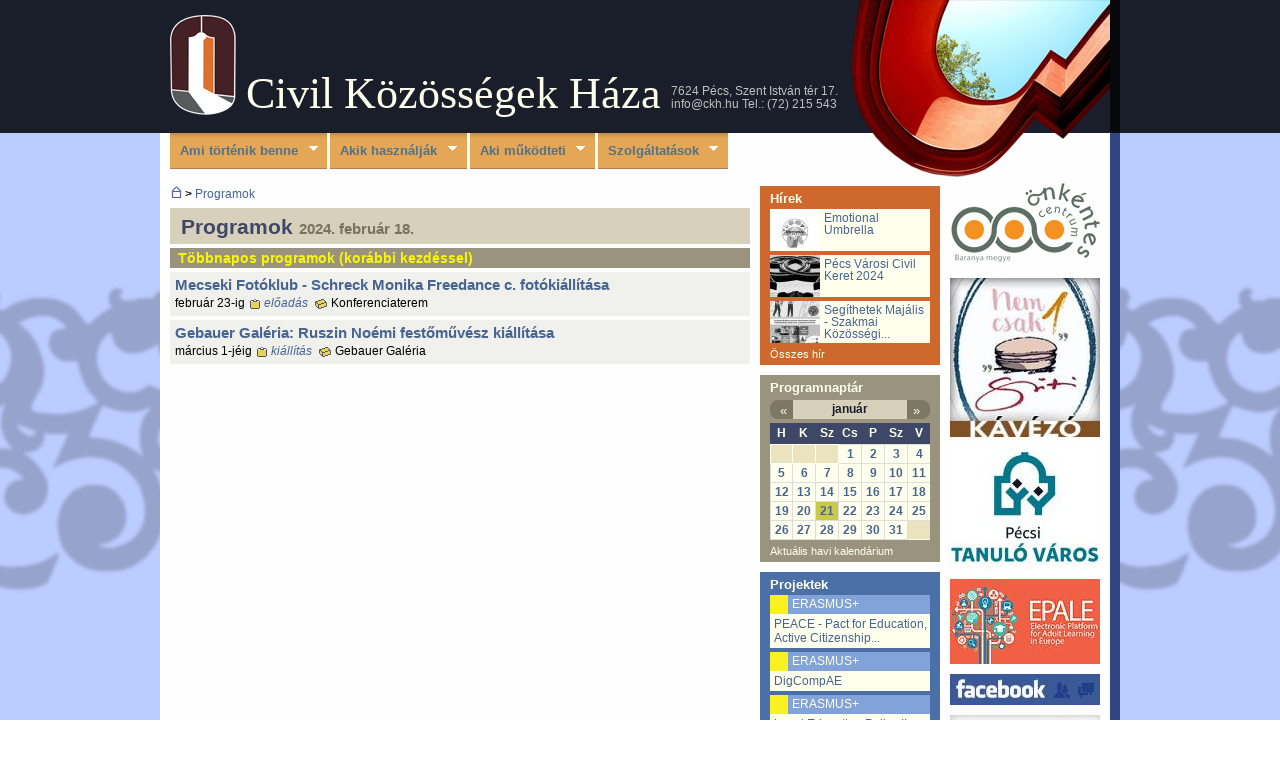

--- FILE ---
content_type: text/css
request_url: http://www.ckh.hu/sites/default/files/css/css_fe512958e49baa1fe6785f2a56f654f7.css
body_size: 21303
content:

.node-unpublished{background-color:#fff4f4;}.preview .node{background-color:#ffffea;}#node-admin-filter ul{list-style-type:none;padding:0;margin:0;width:100%;}#node-admin-buttons{float:left;margin-left:0.5em;clear:right;}td.revision-current{background:#ffc;}.node-form .form-text{display:block;width:95%;}.node-form .container-inline .form-text{display:inline;width:auto;}.node-form .standard{clear:both;}.node-form textarea{display:block;width:95%;}.node-form .attachments fieldset{float:none;display:block;}.terms-inline{display:inline;}


fieldset{margin-bottom:1em;padding:.5em;}form{margin:0;padding:0;}hr{height:1px;border:1px solid gray;}img{border:0;}table{border-collapse:collapse;}th{text-align:left;padding-right:1em;border-bottom:3px solid #ccc;}.clear-block:after{content:".";display:block;height:0;clear:both;visibility:hidden;}.clear-block{display:inline-block;}/*_\*/
* html .clear-block{height:1%;}.clear-block{display:block;}/* End hide from IE-mac */



body.drag{cursor:move;}th.active img{display:inline;}tr.even,tr.odd{background-color:#eee;border-bottom:1px solid #ccc;padding:0.1em 0.6em;}tr.drag{background-color:#fffff0;}tr.drag-previous{background-color:#ffd;}td.active{background-color:#ddd;}td.checkbox,th.checkbox{text-align:center;}tbody{border-top:1px solid #ccc;}tbody th{border-bottom:1px solid #ccc;}thead th{text-align:left;padding-right:1em;border-bottom:3px solid #ccc;}.breadcrumb{padding-bottom:.5em}div.indentation{width:20px;height:1.7em;margin:-0.4em 0.2em -0.4em -0.4em;padding:0.42em 0 0.42em 0.6em;float:left;}div.tree-child{background:url(/misc/tree.png) no-repeat 11px center;}div.tree-child-last{background:url(/misc/tree-bottom.png) no-repeat 11px center;}div.tree-child-horizontal{background:url(/misc/tree.png) no-repeat -11px center;}.error{color:#e55;}div.error{border:1px solid #d77;}div.error,tr.error{background:#fcc;color:#200;padding:2px;}.warning{color:#e09010;}div.warning{border:1px solid #f0c020;}div.warning,tr.warning{background:#ffd;color:#220;padding:2px;}.ok{color:#008000;}div.ok{border:1px solid #00aa00;}div.ok,tr.ok{background:#dfd;color:#020;padding:2px;}.item-list .icon{color:#555;float:right;padding-left:0.25em;clear:right;}.item-list .title{font-weight:bold;}.item-list ul{margin:0 0 0.75em 0;padding:0;}.item-list ul li{margin:0 0 0.25em 1.5em;padding:0;list-style:disc;}ol.task-list li.active{font-weight:bold;}.form-item{margin-top:1em;margin-bottom:1em;}tr.odd .form-item,tr.even .form-item{margin-top:0;margin-bottom:0;white-space:nowrap;}tr.merge-down,tr.merge-down td,tr.merge-down th{border-bottom-width:0 !important;}tr.merge-up,tr.merge-up td,tr.merge-up th{border-top-width:0 !important;}.form-item input.error,.form-item textarea.error,.form-item select.error{border:2px solid red;}.form-item .description{font-size:0.85em;}.form-item label{display:block;font-weight:bold;}.form-item label.option{display:inline;font-weight:normal;}.form-checkboxes,.form-radios{margin:1em 0;}.form-checkboxes .form-item,.form-radios .form-item{margin-top:0.4em;margin-bottom:0.4em;}.marker,.form-required{color:#f00;}.more-link{text-align:right;}.more-help-link{font-size:0.85em;text-align:right;}.nowrap{white-space:nowrap;}.item-list .pager{clear:both;text-align:center;}.item-list .pager li{background-image:none;display:inline;list-style-type:none;padding:0.5em;}.pager-current{font-weight:bold;}.tips{margin-top:0;margin-bottom:0;padding-top:0;padding-bottom:0;font-size:0.9em;}dl.multiselect dd.b,dl.multiselect dd.b .form-item,dl.multiselect dd.b select{font-family:inherit;font-size:inherit;width:14em;}dl.multiselect dd.a,dl.multiselect dd.a .form-item{width:10em;}dl.multiselect dt,dl.multiselect dd{float:left;line-height:1.75em;padding:0;margin:0 1em 0 0;}dl.multiselect .form-item{height:1.75em;margin:0;}.container-inline div,.container-inline label{display:inline;}ul.primary{border-collapse:collapse;padding:0 0 0 1em;white-space:nowrap;list-style:none;margin:5px;height:auto;line-height:normal;border-bottom:1px solid #bbb;}ul.primary li{display:inline;}ul.primary li a{background-color:#ddd;border-color:#bbb;border-width:1px;border-style:solid solid none solid;height:auto;margin-right:0.5em;padding:0 1em;text-decoration:none;}ul.primary li.active a{background-color:#fff;border:1px solid #bbb;border-bottom:#fff 1px solid;}ul.primary li a:hover{background-color:#eee;border-color:#ccc;border-bottom-color:#eee;}ul.secondary{border-bottom:1px solid #bbb;padding:0.5em 1em;margin:5px;}ul.secondary li{display:inline;padding:0 1em;border-right:1px solid #ccc;}ul.secondary a{padding:0;text-decoration:none;}ul.secondary a.active{border-bottom:4px solid #999;}#autocomplete{position:absolute;border:1px solid;overflow:hidden;z-index:100;}#autocomplete ul{margin:0;padding:0;list-style:none;}#autocomplete li{background:#fff;color:#000;white-space:pre;cursor:default;}#autocomplete li.selected{background:#0072b9;color:#fff;}html.js input.form-autocomplete{background-image:url(/misc/throbber.gif);background-repeat:no-repeat;background-position:100% 2px;}html.js input.throbbing{background-position:100% -18px;}html.js fieldset.collapsed{border-bottom-width:0;border-left-width:0;border-right-width:0;margin-bottom:0;height:1em;}html.js fieldset.collapsed *{display:none;}html.js fieldset.collapsed legend{display:block;}html.js fieldset.collapsible legend a{padding-left:15px;background:url(/misc/menu-expanded.png) 5px 75% no-repeat;}html.js fieldset.collapsed legend a{background-image:url(/misc/menu-collapsed.png);background-position:5px 50%;}* html.js fieldset.collapsed legend,* html.js fieldset.collapsed legend *,* html.js fieldset.collapsed table *{display:inline;}html.js fieldset.collapsible{position:relative;}html.js fieldset.collapsible legend a{display:block;}html.js fieldset.collapsible .fieldset-wrapper{overflow:auto;}.resizable-textarea{width:95%;}.resizable-textarea .grippie{height:9px;overflow:hidden;background:#eee url(/misc/grippie.png) no-repeat center 2px;border:1px solid #ddd;border-top-width:0;cursor:s-resize;}html.js .resizable-textarea textarea{margin-bottom:0;width:100%;display:block;}.draggable a.tabledrag-handle{cursor:move;float:left;height:1.7em;margin:-0.4em 0 -0.4em -0.5em;padding:0.42em 1.5em 0.42em 0.5em;text-decoration:none;}a.tabledrag-handle:hover{text-decoration:none;}a.tabledrag-handle .handle{margin-top:4px;height:13px;width:13px;background:url(/misc/draggable.png) no-repeat 0 0;}a.tabledrag-handle-hover .handle{background-position:0 -20px;}.joined + .grippie{height:5px;background-position:center 1px;margin-bottom:-2px;}.teaser-checkbox{padding-top:1px;}div.teaser-button-wrapper{float:right;padding-right:5%;margin:0;}.teaser-checkbox div.form-item{float:right;margin:0 5% 0 0;padding:0;}textarea.teaser{display:none;}html.js .no-js{display:none;}.progress{font-weight:bold;}.progress .bar{background:#fff url(/misc/progress.gif);border:1px solid #00375a;height:1.5em;margin:0 0.2em;}.progress .filled{background:#0072b9;height:1em;border-bottom:0.5em solid #004a73;width:0%;}.progress .percentage{float:right;}.progress-disabled{float:left;}.ahah-progress{float:left;}.ahah-progress .throbber{width:15px;height:15px;margin:2px;background:transparent url(/misc/throbber.gif) no-repeat 0px -18px;float:left;}tr .ahah-progress .throbber{margin:0 2px;}.ahah-progress-bar{width:16em;}#first-time strong{display:block;padding:1.5em 0 .5em;}tr.selected td{background:#ffc;}table.sticky-header{margin-top:0;background:#fff;}#clean-url.install{display:none;}html.js .js-hide{display:none;}#system-modules div.incompatible{font-weight:bold;}#system-themes-form div.incompatible{font-weight:bold;}span.password-strength{visibility:hidden;}input.password-field{margin-right:10px;}div.password-description{padding:0 2px;margin:4px 0 0 0;font-size:0.85em;max-width:500px;}div.password-description ul{margin-bottom:0;}.password-parent{margin:0 0 0 0;}input.password-confirm{margin-right:10px;}.confirm-parent{margin:5px 0 0 0;}span.password-confirm{visibility:hidden;}span.password-confirm span{font-weight:normal;}

ul.menu{list-style:none;border:none;text-align:left;}ul.menu li{margin:0 0 0 0.5em;}li.expanded{list-style-type:circle;list-style-image:url(/misc/menu-expanded.png);padding:0.2em 0.5em 0 0;margin:0;}li.collapsed{list-style-type:disc;list-style-image:url(/misc/menu-collapsed.png);padding:0.2em 0.5em 0 0;margin:0;}li.leaf{list-style-type:square;list-style-image:url(/misc/menu-leaf.png);padding:0.2em 0.5em 0 0;margin:0;}li a.active{color:#000;}td.menu-disabled{background:#ccc;}ul.links{margin:0;padding:0;}ul.links.inline{display:inline;}ul.links li{display:inline;list-style-type:none;padding:0 0.5em;}.block ul{margin:0;padding:0 0 0.25em 1em;}

#permissions td.module{font-weight:bold;}#permissions td.permission{padding-left:1.5em;}#access-rules .access-type,#access-rules .rule-type{margin-right:1em;float:left;}#access-rules .access-type .form-item,#access-rules .rule-type .form-item{margin-top:0;}#access-rules .mask{clear:both;}#user-login-form{text-align:center;}#user-admin-filter ul{list-style-type:none;padding:0;margin:0;width:100%;}#user-admin-buttons{float:left;margin-left:0.5em;clear:right;}#user-admin-settings fieldset .description{font-size:0.85em;padding-bottom:.5em;}.profile{clear:both;margin:1em 0;}.profile .picture{float:right;margin:0 1em 1em 0;}.profile h3{border-bottom:1px solid #ccc;}.profile dl{margin:0 0 1.5em 0;}.profile dt{margin:0 0 0.2em 0;font-weight:bold;}.profile dd{margin:0 0 1em 0;}

.calendar-calendar tr.odd,.calendar-calendar tr.even{background-color:#fff;}.calendar-calendar table{border-collapse:collapse;border-spacing:0;margin:0 auto;padding:0;width:100%;}.calendar-calendar .month-view table{border:none;padding:0;margin:0;width:100%;}.calendar-calendar .year-view td{width:32%;padding:1px;border:none;}.calendar-calendar .year-view td table td{width:13%;padding:0;}.calendar-calendar tr{padding:0;margin:0;background-color:white;}.calendar-calendar th{text-align:center;margin:0;}.calendar-calendar th a{font-weight:bold;}.calendar-calendar td{width:12%;min-width:12%;border:1px solid #ccc;color:#777;text-align:right;vertical-align:top;margin:0;padding:0;}.calendar-calendar .mini{border:none;}.calendar-calendar td.week{width:1%;min-width:1%;}.calendar-calendar .week{clear:both;font-style:normal;color:#555;font-size:0.8em;}.calendar-calendar .week a{font-weight:normal;}.calendar-calendar .inner{height:auto !important;height:5em;padding:0;margin:0;}.calendar-calendar .inner div{padding:0;margin:0;}.calendar-calendar .inner p{padding:0 0 .8em 0;margin:0;}.calendar-calendar td a{font-weight:bold;text-decoration:none;}.calendar-calendar td a:hover{text-decoration:underline;}.calendar-calendar td.year,.calendar-calendar td.month{text-align:center;}.calendar-calendar th.days{color:#ccc;background-color:#224;text-align:center;padding:1px;margin:0;}.calendar-calendar div.day{float:right;text-align:center;padding:0.125em 0.25em 0 0.25em;margin:0;background-color:#f3f3f3;border:1px solid gray;border-width:0 0 1px 1px;clear:both;width:1.5em;}.calendar-calendar div.calendar{background-color:#fff;border:solid 1px #ddd;text-align:left;margin:0 .25em .25em 0;width:96%;float:right;clear:both;}.calendar-calendar .day-view div.calendar{float:none;width:98%;margin:1% 1% 0 1%;}.calendar-calendar div.title{font-size:.8em;text-align:center;}.calendar-calendar div.title a{color:#000;}.calendar-calendar div.title a:hover{color:#c00;}.calendar-calendar .content{clear:both;padding:3px;padding-left:5px;}.calendar div.form-item{white-space:normal;}table td.mini,table th.mini,table.mini td.week{padding:0 1px 0 0;margin:0;}table td.mini a{font-weight:normal;}.calendar-calendar .mini-day-off{padding:0px;}.calendar-calendar .mini-day-on{padding:0px;}table .mini-day-on a{text-decoration:underline;}.calendar-calendar .mini .title{font-size:.8em;}.mini .calendar-calendar .week{font-size:.7em;}.mini-row{width:100%;border:none;}.mini{width:32%;vertical-align:top;}.calendar-calendar .stripe{height:5px;width:auto;font-size:1px !important;line-height:1px !important;}.calendar-calendar .day-view .stripe{width:100%;}table.calendar-legend{background-color:#ccc;width:100%;margin:0;padding:0;}table.calendar-legend tr.odd .stripe,table.calendar-legend tr.even .stripe{height:12px !important;font-size:9px !important;line-height:10px !important;}.calendar-legend td{text-align:left;}.calendar-empty{font-size:1px;line-height:1px;}.calendar-calendar td.calendar-agenda-hour{text-align:right;border:none;border-top:1px solid #CCCCCC;padding-top:.25em;width:1%;}.calendar-calendar td.calendar-agenda-no-hours{min-width:1%;}.calendar-calendar td.calendar-agenda-hour .calendar-hour{font-size:1.2em;font-weight:bold;}.calendar-calendar td.calendar-agenda-hour .calendar-ampm{font-size:1em;}.calendar-calendar td.calendar-agenda-items{border:1px solid #CCCCCC;text-align:left;}.calendar-calendar td.calendar-agenda-items div.calendar{width:auto;padding:.25em;margin:0;}.calendar-calendar div.calendar div.inner .calendar-agenda-empty{width:100%;text-align:center;vertical-align:middle;padding:1em 0;background-color:#fff;}.calendar-date-select form{text-align:right;float:right;width:25%;}.calendar-date-select div,.calendar-date-select input,.calendar-date-select label{text-align:right;padding:0;margin:0;float:right;clear:both;}.calendar-date-select .description{float:right;}.calendar-label{font-weight:bold;display:block;clear:both;}.calendar-calendar div.date-nav{background-color:#ccc;color:#777;padding:0.2em;width:auto;border:1px solid #ccc;}.calendar-calendar div.date-nav a,.calendar-calendar div.date-nav h3{color:#777;text-decoration:none;}.calendar-calendar th.days{background-color:#eee;color:#777;font-weight:bold;border:1px solid #ccc;}.calendar-calendar td.empty{background:#ccc;border-color:#ccc;}.calendar-calendar table.mini td.empty{background:#fff;border-color:#fff;}.calendar-calendar td div.day{border:1px solid #ccc;border-top:none;border-right:none;margin-bottom:2px;}.calendar-calendar td .inner div,.calendar-calendar td .inner div a{background:#eee;}.calendar-calendar div.calendar{border:none;font-size:x-small;}.calendar-calendar td .inner div.calendar div,.calendar-calendar td .inner div.calendar div a{border:none;background:#ffc;padding:0;}.calendar-calendar td .inner div.calendar div.calendar-more,.calendar-calendar td .inner div.calendar div.calendar-more a{color:#444;background:#fff;text-align:right;}.calendar-calendar td .inner .view-field,.calendar-calendar td .inner .view-field a{color:#444;font-weight:normal;}.calendar-calendar td span.date-display-single,.calendar-calendar td span.date-display-start,.calendar-calendar td span.date-display-end,.calendar-calendar td span.date-display-separator{font-weight:bold;}.calendar-calendar td .inner div.day a{color:#4b85ac;}.calendar-calendar tr td.today,.calendar-calendar tr.odd td.today,.calendar-calendar tr.even td.today{background-color:#C3D6E4;}.calendar-calendar td .inner div.calendar div div.view-data-node-data-field-date-field-date-value{}.calendar-calendar td.past{}.calendar-calendar td.future{}.calendar-calendar td.has-events{}.calendar-calendar td.has-no-events{}.calendar-calendar tbody{border-top:none;}.calendar-calendar .month-view .full .inner,.calendar-calendar .week-view .full .multi-day .inner{height:auto;min-height:auto;}.calendar-calendar .week-view .full .calendar-agenda-hour
.calendar-calendar .month-view .full .single-day .inner .view-item{float:left;width:100%;}.calendar-calendar .week-view .full .calendar-agenda-hour{width:6%;min-width:0px;padding-right:2px;}.calendar-calendar .week-view .full .days{width:13%;}.calendar-calendar .month-view .full div.calendar,.calendar-calendar .week-view .full div.calendar,.calendar-calendar .day-view div.calendar{width:auto;}.calendar-calendar .month-view .full tr.date-box,.calendar-calendar .month-view .full tr.date-box td,.calendar-calendar .month-view .full tr.multi-day,.calendar-calendar .month-view .full tr.multi-day td{height:19px;max-height:19px;}.calendar-calendar .month-view .full tr.single-day .no-entry,.calendar-calendar .month-view .full tr.single-day .no-entry .inner{height:44px !important;line-height:44px;font-size:1px;}.calendar-calendar .month-view .full tr.single-day .noentry-multi-day,.calendar-calendar .month-view .full tr.single-day .noentry-multi-day .inner{height:22px !important;line-height:22px;font-size:1px;}.calendar-calendar .month-view .full td,.calendar-calendar .week-view .full td,.calendar-calendar .day-view  td{vertical-align:top;padding:1px 2px 0 2px}.calendar-calendar .month-view .full td.date-box{height:1%;border-bottom:0px;padding-bottom:2px;}.calendar-calendar .month-view .full .week{font-size:inherit;}.calendar-calendar .month-view .full .week a,.calendar-calendar .week-view .full .week a{color:#4b85ac;}.calendar-calendar .month-view .full td .inner div.day,.calendar-calendar .month-view .full td .inner div.day a{border:none;background:none;margin-bottom:0px;}.calendar-calendar .month-view .full td.date-box .inner,.calendar-calendar .week-view .full td.date-box .inner{min-height:inherit;}.calendar-calendar .month-view .full td.multi-day,.calendar-calendar .week-view .full td.multi-day{border-top:0px;border-bottom:0px;}.calendar-calendar .week-view .full .first td.multi-day{border-top:1px solid #CCCCCC;}.calendar-calendar .month-view .full td.single-day{border-top:0px;}.calendar-calendar .month-view .full td.multi-day .inner,.calendar-calendar .week-view .full td.multi-day .inner,.calendar-calendar .day-view .full td.multi-day .inner{min-height:inherit;width:auto;position:relative;}.calendar-calendar .month-view .full td.multi-day.no-entry{min-height:0px;}.calendar-calendar .month-view .full td.single-day .calendar-empty,.calendar-calendar .month-view .full td.single-day.empty,.calendar-calendar .month-view .full td.date-box.empty{background:#F4F4F4;}.calendar-calendar .month-view .full td.single-day .inner div,.calendar-calendar .month-view .full td.single-day .inner div a,.calendar-calendar .month-view .full td.multi-day .inner div,.calendar-calendar .month-view .full td.multi-day .inner div a,.calendar-calendar .month-view .full td .inner div.calendar.monthview div,.calendar-calendar .month-view .full td .inner div.calendar.monthview div a,.calendar-calendar .week-view .full td.single-day .inner div,.calendar-calendar .week-view .full td.single-day .inner div a,.calendar-calendar .week-view .full td.multi-day .inner div,.calendar-calendar .week-view .full td.multi-day .inner div a,.calendar-calendar .week-view .full td .inner div.calendar.weekview div,.calendar-calendar .week-view .full td .inner div.calendar.weekview div a,.calendar-calendar .day-view .full td .inner div.view-item,.calendar-calendar .day-view .full td .inner div.calendar div,.calendar-calendar .day-view .full td .inner div.calendar div a{background:none;}.calendar-calendar .day-view .full td .inner div.calendar div,.calendar-calendar .day-view .full td .inner div.calendar div a{margin:0px 3px;}.calendar-calendar .day-view .full td .inner div.calendar div.stripe{margin:0px;}.calendar-calendar .month-view .full tr td.today,.calendar-calendar .month-view .full tr.odd td.today,.calendar-calendar .month-view .full tr.even td.today{background:none;border-left:2px solid #7C7F12;border-right:2px solid #7C7F12;}.calendar-calendar .month-view .full td.date-box.today{border-width:2px 2px 0px 2px;border-style:solid;border-color:#7C7F12;}.calendar-calendar .month-view .full tr td.single-day.today{border-bottom:2px solid #7C7F12;}.calendar-calendar .month-view .full tr td.multi-day.starts-today{border-left:2px solid #7C7F12;}.calendar-calendar .month-view .full tr td.multi-day.ends-today{border-right:2px solid #7C7F12;}.calendar-calendar .month-view .full tr td.multi-day,.calendar-calendar .month-view .full tr td.single-day{border-top:0px;}.calendar-calendar .month-view .full tr td.multi-day,.calendar-calendar .month-view .full tr td.date-box{border-bottom:0px;}.calendar-calendar .month-view .full .inner .monthview,.calendar-calendar .week-view .full .inner .weekview,.calendar-calendar .day-view .full .inner .dayview{-moz-border-radius:5px;border-radius:5px;width:auto;float:none;display:block;margin:.25em auto;position:relative;}.calendar-calendar .month-view .full td.single-day div.monthview,.calendar-calendar .week-view .full td.single-day div.weekview,.calendar-calendar .day-view .full td.single-day div.dayview{background:#FFD8C0;width:auto;padding:0px 3px;overflow:hidden;}.calendar-calendar .month-view .full td.single-day .calendar-more div.monthview{background:none;}.calendar-calendar .day-view td div.dayview{padding:0px;}.calendar-calendar .month-view .full td.multi-day div.monthview,.calendar-calendar .week-view .full td.multi-day div.weekview,.calendar-calendar .day-view .full td.multi-day div.dayview{background:#74a5d7;height:1.9em;overflow:hidden;margin:0px auto;color:#ffffff;position:relative;}.calendar-calendar .week-view .full td.multi-day div.weekview{height:3.5em;}.calendar-calendar .month-view .full td.multi-day .inner .view-field,.calendar-calendar .month-view .full td.multi-day .inner .view-field a,.calendar-calendar .week-view .full td.multi-day .inner .view-field,.calendar-calendar .week-view .full td.multi-day .inner .view-field a,.calendar-calendar .day-view .full td.multi-day .inner .view-field,.calendar-calendar .day-view .full td.multi-day .inner .view-field a{color:#ffffff;}.calendar-calendar .full td.multi-day .calendar .view-field,.calendar-calendar .full td.single-day .calendar .view-field{}.calendar-calendar .day-view .full td.multi-day div.dayview,.calendar-calendar .week-view .full td.multi-day div.weekview{margin-bottom:2px;}.calendar-calendar .month-view .full td.multi-day .calendar.monthview .view-field{white-space:nowrap;float:left;margin-right:3px;}.calendar-calendar .week-view .full td.multi-day .calendar.weekview .view-field{white-space:nowrap;display:inline;margin-right:3px;}.calendar-calendar .day-view .full td.multi-day .calendar.weekview .view-field{display:block;}.calendar-calendar .month-view .full td.multi-day .calendar.monthview .contents,.calendar-calendar .week-view .full td.multi-day .calendar.weekview .contents{position:absolute;width:3000px;left:5px;}.calendar-calendar .day-view td .stripe,.calendar-calendar .month-view .full td .stripe,.calendar-calendar .week-view .full td .stripe{-moz-border-radius:5px 5px 0px 0px;border-radius:5px 5px 0px 0px;left:0px;top:0px;position:absolute;width:100%;height:3px;z-index:2;}.calendar-calendar .full td.single-day .continuation,.calendar-calendar .full td.single-day .continues,.calendar-calendar .full td.single-day .cutoff{display:none;}.calendar-calendar .month-view .full td.multi-day  .inner .monthview .continuation,.calendar-calendar .week-view .full td.multi-day  .inner .weekview .continuation{float:left;margin-right:3px;height:1.9em;}.calendar-calendar .week-view .full td.multi-day  .inner .weekview .continuation{height:2.75em;padding-top:0.75em;margin-right:8px;}.calendar-calendar .month-view .full td.multi-day .inner .monthview .continues,.calendar-calendar .month-view .full td.multi-day .inner .monthview .cutoff,.calendar-calendar .week-view .full td.multi-day .inner .weekview .continues,.calendar-calendar .week-view .full td.multi-day .inner .weekview .cutoff{position:absolute;right:0px !important;right:-1px;width:10px;text-align:left;background:#74a5d7;-moz-border-radius:0px 5px 5px 0px;border-radius:0px 5px 5px 0px;height:1.9em;padding-left:6px;z-index:1;}.calendar-calendar .week-view .full td.multi-day .inner .weekview .continues,.calendar-calendar .week-view .full td.multi-day .inner .weekview .cutoff{height:2.75em;padding-top:0.75em;}.calendar-calendar .month-view .full td.multi-day .inner .monthview .cutoff,.calendar-calendar .week-view .full td.multi-day .inner .weekview .cutoff{width:8px;padding-left:0px;}.calendar-calendar .week-view .full td.multi-day{padding:2px;}.calendar-calendar .week-view td.single-day div.calendar{width:100%;padding-left:0px;padding-right:0px;}.calendar-calendar .week-view .full tr.last td.multi-day{border-bottom:1px solid #CCCCCC;}.view-content .calendar-calendar{position:relative;margin-top:5px;float:left;width:100%;}.view-content .calendar-calendar .links{display:block;}.view-content .calendar-calendar ul.links{margin-bottom:3px;}.view-content .calendar-calendar ul{position:absolute;top:8px;line-height:inherit;z-index:1;}.view-content .calendar-calendar li{float:left;line-height:inherit;margin-left:10px;}.view-content .calendar-calendar li a{text-decoration:underline;line-height:inherit;}.view-content .calendar-calendar .date-nav{background-color:transparent;border:0px;height:30px;height:auto;min-height:30px;}.view-content .calendar-calendar .date-prev a,.view-content .calendar-calendar .date-next a{text-decoration:none;color:inherit;font-size:12px;}.view-content .calendar-calendar .date-nav a:hover{text-decoration:underline;}.view-content .calendar-calendar .date-prev{-moz-border-radius:5px 0 0 5px;border-radius:5px 0 0 5px;background:none repeat scroll 0 0 #dfdfdf;float:none;padding:5px 0;position:absolute;right:60px;text-align:right;top:0px;width:auto;z-index:1;font-size:12px;}div.block .view-content .calendar-calendar .date-prev{left:0;right:auto;}.view-content .calendar-calendar .date-prev span{margin-left:10px;font-style:bold;}.view-content .calendar-calendar .date-heading{position:relative;width:100%;top:0px;text-align:center;z-index:0;float:none;}.view-content .calendar-calendar .date-heading h3{line-height:30px;font-size:1.7em;}.view-content .calendar-calendar .date-next{-moz-border-radius:0px 5px 5px 0px;border-radius:0px 5px 5px 0px;background:none repeat scroll 0 0 #dfdfdf;float:none;padding:5px 0;position:absolute;right:0px;text-align:right;top:0px;width:auto;z-index:1;font-size:12px;}.view-content .calendar-calendar .date-next span{margin-right:10px;font-style:bold;}.view-content:after{content:".";display:block;height:0;clear:both;visibility:hidden;}.attachment .calendar-calendar{margin-top:20px;clear:both;}.calendar-calendar th a,.attachment .calendar-calendar th{background-color:transparent;border:0px;}.attachment .calendar-calendar th.calendar-agenda-hour{color:#777777;font-weight:bold;text-align:right;}.view-calendar .feed-icon{margin-top:5px;}



.field .field-label,.field .field-label-inline,.field .field-label-inline-first{font-weight:bold;}.field .field-label-inline,.field .field-label-inline-first{display:inline;}.field .field-label-inline{visibility:hidden;}.node-form .content-multiple-table td.content-multiple-drag{width:30px;padding-right:0;}.node-form .content-multiple-table td.content-multiple-drag a.tabledrag-handle{padding-right:.5em;}.node-form .content-add-more .form-submit{margin:0;}.node-form .number{display:inline;width:auto;}.node-form .text{width:auto;}.form-item #autocomplete .reference-autocomplete{white-space:normal;}.form-item #autocomplete .reference-autocomplete label{display:inline;font-weight:normal;}#content-field-overview-form .advanced-help-link,#content-display-overview-form .advanced-help-link{margin:4px 4px 0 0;}#content-field-overview-form .label-group,#content-display-overview-form .label-group,#content-copy-export-form .label-group{font-weight:bold;}table#content-field-overview .label-add-new-field,table#content-field-overview .label-add-existing-field,table#content-field-overview .label-add-new-group{float:left;}table#content-field-overview tr.content-add-new .tabledrag-changed{display:none;}table#content-field-overview tr.content-add-new .description{margin-bottom:0;}table#content-field-overview .content-new{font-weight:bold;padding-bottom:.5em;}.advanced-help-topic h3,.advanced-help-topic h4,.advanced-help-topic h5,.advanced-help-topic h6{margin:1em 0 .5em 0;}.advanced-help-topic dd{margin-bottom:.5em;}.advanced-help-topic span.code{background-color:#EDF1F3;font-family:"Bitstream Vera Sans Mono",Monaco,"Lucida Console",monospace;font-size:0.9em;padding:1px;}.advanced-help-topic .content-border{border:1px solid #AAA}


.rteindent1{margin-left:40px;}.rteindent2{margin-left:80px;}.rteindent3{margin-left:120px;}.rteindent4{margin-left:160px;}.rteleft{text-align:left;}.rteright{text-align:right;}.rtecenter{text-align:center;}.rtejustify{text-align:justify;}.ibimage_left{float:left;}.ibimage_right{float:right;}table.cke_editor fieldset{padding:0 !important;}.cke_editor{display:table !important;}.cke_editor,#ie#bug{display:inline-table !important;}.cke_panel_listItem{background-image:none;padding-left:0;}tbody{border:0;}form#ckeditor-admin-profile-form textarea#edit-toolbar,form#ckeditor-admin-global-profile-form textarea#edit-toolbar{display:none;}form#ckeditor-admin-profile-form #edit-toolbar + .grippie,form#ckeditor-admin-global-profile-form #edit-toolbar + .grippie{display:none;}div.sortableList{cursor:n-resize;}div.widthMarker{height:20px;border-top:1px dashed #CCC;margin:10px 0px 0px 1px;padding-left:1px;text-align:center;}div.sortableList.group{margin:20px 0px 0px 0px;}div.sortableList div.sortableListDiv{height:30px;margin-bottom:3px;width:900px;}div.sortableList div.sortableListDiv span.sortableListSpan{background-color:#F0F0EE;height:30px;border-right:1px dashed #CCC;display:block;}div.sortableList div.sortableListDiv span.sortableListSpan ul{background:none;width:900px;white-space:nowrap;border:1px solid #CCC;list-style:none;margin:0px;padding:0px 0px 0px 1px;height:30px;}div.sortableList div.sortableListDiv span.sortableListSpan ul li{background:none;list-style:none;cursor:move;height:18px;min-width:18px;padding:2px;}div.sortableList div.sortableListDiv span.sortableListSpan ul li.group{min-width:5px;padding-left:2px;}div.sortableList div.sortableListDiv span.sortableListSpan ul li img{border:0;padding:0;margin:0}li.sortableItem{position:relative;float:left;margin:3px 1px 1px 0px;border:1px solid #CCC;background-color:#F0F0EE;z-index:99;}fieldset#edit-appearance div#groupLayout,div#allButtons{border:0;padding:0 0 0 0;margin:1em 0;overflow:auto;}.cke_browser_ie .cke_panel_block{overflow:hidden !important;}

.view-content .calendar-calendar .date-heading,.view-content .calendar-calendar .date-prev,.view-content .calendar-calendar .date-next{behavior:url(/drupal/sites/default/modules/css3pie/PIE/PIE.htc);}

.container-inline-date{width:auto;clear:both;display:inline-block;vertical-align:top;margin-right:0.5em;}.container-inline-date .form-item{float:none;padding:0;margin:0;}.container-inline-date .form-item .form-item{float:left;}.container-inline-date .form-item,.container-inline-date .form-item input{width:auto;}.container-inline-date .description{clear:both;}.container-inline-date .form-item input,.container-inline-date .form-item select,.container-inline-date .form-item option{margin-right:5px;}.container-inline-date .date-spacer{margin-left:-5px;}.views-right-60 .container-inline-date div{padding:0;margin:0;}.container-inline-date .date-timezone .form-item{float:none;width:auto;clear:both;}#calendar_div,#calendar_div td,#calendar_div th{margin:0;padding:0;}#calendar_div,.calendar_control,.calendar_links,.calendar_header,.calendar{width:185px;border-collapse:separate;margin:0;}.calendar td{padding:0;}span.date-display-single{}span.date-display-start{}span.date-display-end{}span.date-display-separator{}.date-repeat-input{float:left;width:auto;margin-right:5px;}.date-repeat-input select{min-width:7em;}.date-repeat fieldset{clear:both;float:none;}.date-views-filter-wrapper{min-width:250px;}.date-views-filter input{float:left !important;margin-right:2px !important;padding:0 !important;width:12em;min-width:12em;}.date-nav{width:100%;}.date-nav div.date-prev{text-align:left;width:24%;float:left;}.date-nav div.date-next{text-align:right;width:24%;float:right;}.date-nav div.date-heading{text-align:center;width:50%;float:left;}.date-nav div.date-heading h3{margin:0;padding:0;}.date-clear{float:none;clear:both;display:block;}.date-clear-block{float:none;width:auto;clear:both;}.date-clear-block:after{content:" ";display:block;height:0;clear:both;visibility:hidden;}.date-clear-block{display:inline-block;}/*_\*/
 * html .date-clear-block{height:1%;}.date-clear-block{display:block;}/* End hide from IE-mac */

.date-container .date-format-delete{margin-top:1.8em;margin-left:1.5em;float:left;}.date-container .date-format-name{float:left;}.date-container .date-format-type{float:left;padding-left:10px;}.date-container .select-container{clear:left;float:left;}div.date-calendar-day{line-height:1;width:40px;float:left;margin:6px 10px 0 0;background:#F3F3F3;border-top:1px solid #eee;border-left:1px solid #eee;border-right:1px solid #bbb;border-bottom:1px solid #bbb;color:#999;text-align:center;font-family:Georgia,Arial,Verdana,sans;}div.date-calendar-day span{display:block;text-align:center;}div.date-calendar-day span.month{font-size:.9em;background-color:#B5BEBE;color:white;padding:2px;text-transform:uppercase;}div.date-calendar-day span.day{font-weight:bold;font-size:2em;}div.date-calendar-day span.year{font-size:.9em;padding:2px;}

#ui-datepicker-div table,#ui-datepicker-div td,#ui-datepicker-div th{margin:0;padding:0;}#ui-datepicker-div,#ui-datepicker-div table,.ui-datepicker-div,.ui-datepicker-div table,.ui-datepicker-inline,.ui-datepicker-inline table{font-size:12px !important;}.ui-datepicker-div,.ui-datepicker-inline,#ui-datepicker-div{margin:0;padding:0;border:0;outline:0;line-height:1.3;text-decoration:none;font-size:100%;list-style:none;background:#ffffff;border:2px solid #d3d3d3;font-family:Verdana,Arial,sans-serif;font-size:1.1em;margin:0;padding:2.5em .5em .5em .5em;position:relative;width:15.5em;}#ui-datepicker-div{background:#ffffff;display:none;z-index:9999;}.ui-datepicker-inline{display:block;float:left;}.ui-datepicker-control{display:none;}.ui-datepicker-current{display:none;}.ui-datepicker-next,.ui-datepicker-prev{background:#e6e6e6 url(/sites/default/modules/date/date_popup/themes/images/e6e6e6_40x100_textures_02_glass_75.png) 0 50% repeat-x;left:.5em;position:absolute;top:.5em;}.ui-datepicker-next{left:14.6em;}.ui-datepicker-next:hover,.ui-datepicker-prev:hover{background:#dadada url(/sites/default/modules/date/date_popup/themes/images/dadada_40x100_textures_02_glass_75.png) 0 50% repeat-x;}.ui-datepicker-next a,.ui-datepicker-prev a{background:url(/sites/default/modules/date/date_popup/themes/images/888888_7x7_arrow_left.gif) 50% 50% no-repeat;border:1px solid #d3d3d3;cursor:pointer;display:block;font-size:1em;height:1.4em;text-indent:-999999px;width:1.3em;}.ui-datepicker-next a{background:url(/sites/default/modules/date/date_popup/themes/images/888888_7x7_arrow_right.gif) 50% 50% no-repeat;}.ui-datepicker-prev a:hover{background:url(/sites/default/modules/date/date_popup/themes/images/454545_7x7_arrow_left.gif) 50% 50% no-repeat;}.ui-datepicker-next a:hover{background:url(/sites/default/modules/date/date_popup/themes/images/454545_7x7_arrow_right.gif) 50% 50% no-repeat;}.ui-datepicker-prev a:active{background:url(/sites/default/modules/date/date_popup/themes/images/222222_7x7_arrow_left.gif) 50% 50% no-repeat;}.ui-datepicker-next a:active{background:url(/sites/default/modules/date/date_popup/themes/images/222222_7x7_arrow_right.gif) 50% 50% no-repeat;}.ui-datepicker-header select{background:#e6e6e6;border:1px solid #d3d3d3;color:#555555;font-size:1em;line-height:1.4em;margin:0 !important;padding:0 !important;position:absolute;top:.5em;}.ui-datepicker-header select.ui-datepicker-new-month{left:2.2em;width:7em;}.ui-datepicker-header select.ui-datepicker-new-year{left:9.4em;width:5em;}table.ui-datepicker{text-align:right;width:15.5em;}table.ui-datepicker td a{color:#555555;display:block;padding:.1em .3em .1em 0;text-decoration:none;}table.ui-datepicker tbody{border-top:none;}table.ui-datepicker tbody td a{background:#e6e6e6 url(/sites/default/modules/date/date_popup/themes/images/e6e6e6_40x100_textures_02_glass_75.png) 0 50% repeat-x;border:1px solid #ffffff;cursor:pointer;}table.ui-datepicker tbody td a:hover{background:#dadada url(/sites/default/modules/date/date_popup/themes/images/dadada_40x100_textures_02_glass_75.png) 0 50% repeat-x;border:1px solid #999999;color:#212121;}table.ui-datepicker tbody td a:active{background:#ffffff url(/sites/default/modules/date/date_popup/themes/images/ffffff_40x100_textures_02_glass_65.png) 0 50% repeat-x;border:1px solid #dddddd;color:#222222;}table.ui-datepicker .ui-datepicker-title-row td{color:#222222;font-size:.9em;padding:.3em 0;text-align:center;text-transform:uppercase;}table.ui-datepicker .ui-datepicker-title-row td a{color:#222222;}



.filefield-icon{margin:0 2px 0 0;}.filefield-element{margin:1em 0;white-space:normal;}.filefield-element .widget-preview{float:left;padding:0 10px 0 0;margin:0 10px 0 0;border-width:0 1px 0 0;border-style:solid;border-color:#CCC;max-width:30%;}.filefield-element .widget-edit{float:left;max-width:70%;}.filefield-element .filefield-preview{width:16em;overflow:hidden;}.filefield-element .widget-edit .form-item{margin:0 0 1em 0;}.filefield-element input.form-submit,.filefield-element input.form-file{margin:0;}.filefield-element input.progress-disabled{float:none;display:inline;}.filefield-element div.ahah-progress,.filefield-element div.throbber{display:inline;float:none;padding:1px 13px 2px 3px;}.filefield-element div.ahah-progress-bar{display:none;margin-top:4px;width:28em;padding:0;}.filefield-element div.ahah-progress-bar div.bar{margin:0;}



#lightbox{position:absolute;top:40px;left:0;width:100%;z-index:100;text-align:center;line-height:0;}#lightbox a img{border:none;}#outerImageContainer{position:relative;background-color:#fff;width:250px;height:250px;margin:0 auto;min-width:240px;overflow:hidden;}#imageContainer,#frameContainer,#modalContainer{padding:10px;}#modalContainer{line-height:1em;overflow:auto;}#loading{height:25%;width:100%;text-align:center;line-height:0;position:absolute;top:40%;left:45%;*left:0%;}#hoverNav{z-index:10;}#imageData>#hoverNav{left:0;}#hoverNav a{outline:none;}#prevLink,#nextLink{width:45px;height:45px;display:block;}#prevLink{left:0;float:left;background:url(/sites/default/modules/lightbox2/images/prev_alt.gif) left 15% no-repeat;}#nextLink{right:0;float:right;background:url(/sites/default/modules/lightbox2/images/next_alt.gif) right 15% no-repeat;}#prevLink:hover,#prevLink:visited:hover{background-position:right 15%;}#nextLink:hover,#nextLink:visited:hover{background-position:left 15%;}#imageDataContainer{font:10px Verdana,Helvetica,sans-serif;background-color:#fff;margin:0 auto;line-height:1.4em;min-width:240px;}#imageData{padding:0 10px;}#imageData #imageDetails{width:70%;margin-right:auto;margin-left:auto;text-align:center;}#imageData #caption{font-weight:bold;}#imageData #numberDisplay{display:block;padding-bottom:1.0em;}#imageData #lightbox2-node-link-text{display:block;padding-bottom:1.0em;}#lightbox2-overlay{position:absolute;top:0;left:0;z-index:90;width:100%;height:500px;background-color:#000;}#overlay_default{opacity:0.6;}#overlay_macff2{background:transparent url(/sites/default/modules/lightbox2/images/overlay.png) repeat;}.clearfix:after{content:".";display:block;height:0;clear:both;visibility:hidden;}* html>body .clearfix{display:inline;width:100%;}* html .clearfix{/*_\*/
  height:1%;/* End hide from IE-mac */}#bottomNavClose{display:block;z-index:200;background:url(/sites/default/modules/lightbox2/images/close.gif) left no-repeat;position:absolute;top:0px;right:0px;height:26px;width:26px;}#bottomNavClose:hover{background-position:right;}#loadingLink{display:block;background:url(/sites/default/modules/lightbox2/images/loading.gif) no-repeat;width:32px;height:32px;}#bottomNavZoom{display:block;background:url(/sites/default/modules/lightbox2/images/expand.gif) no-repeat;width:34px;height:34px;position:absolute;bottom:25px;right:5px;}#bottomNavZoomOut{display:block;background:url(/sites/default/modules/lightbox2/images/contract.gif) no-repeat;width:34px;height:34px;position:absolute;bottom:25px;right:5px;}#lightshowPlay{background:url(/sites/default/modules/lightbox2/images/play.png) no-repeat;display:block;margin-right:auto;margin-left:auto;margin-bottom:5px;height:20px;width:20px;}#lightshowPause{background:url(/sites/default/modules/lightbox2/images/pause.png) no-repeat;display:block;margin-right:auto;margin-left:auto;margin-bottom:5px;height:20px;width:20px;}.lightbox_hide_image{display:none;}#lightboxImage{-ms-interpolation-mode:bicubic;}

.swftools-accessible-hidden{display:none;}

#switchtheme-switch-form div{width:100%;}#switchtheme-switch-form div.form-item{float:left;width:auto;margin:0;padding:0;}#switchtheme-switch-form #edit-submit{float:left;width:auto;margin-left:3px;}

.views_slideshow_singleframe_no_display,.views_slideshow_singleframe_hidden,.views_slideshow_singleframe_controls,.views_slideshow_singleframe_image_count{display:none;}.views_slideshow_singleframe_pager div a img{width:75px;height:75px;}.views_slideshow_singleframe_pager div{display:inline;padding-left:10px;}.views_slideshow_singleframe_pager.thumbnails a.activeSlide img{border:3px solid #000;}.views_slideshow_singleframe_pager.numbered a.activeSlide{text-decoration:underline;}

.views_slideshow_thumbnailhover_no_display,.views_slideshow_thumbnailhover_hidden,.views_slideshow_thumbnailhover_controls,.views_slideshow_thumbnailhover_image_count{display:none;}


div.fieldgroup{margin:.5em 0 1em 0;}div.fieldgroup .content{padding-left:1em;}
.views-exposed-form .views-exposed-widget{float:left;padding:.5em 1em 0 0;}.views-exposed-form .views-exposed-widget .form-submit{margin-top:1.6em;}.views-exposed-form .form-item,.views-exposed-form .form-submit{margin-top:0;margin-bottom:0;}.views-exposed-form label{font-weight:bold;}.views-exposed-widgets{margin-bottom:.5em;}html.js a.views-throbbing,html.js span.views-throbbing{background:url(/sites/default/modules/views/images/status-active.gif) no-repeat right center;padding-right:18px;}div.view div.views-admin-links{font-size:xx-small;margin-right:1em;margin-top:1em;}.block div.view div.views-admin-links{margin-top:0;}div.view div.views-admin-links ul{margin:0;padding:0;}div.view div.views-admin-links li{margin:0;padding:0 0 2px 0;z-index:201;}div.view div.views-admin-links li a{padding:0;margin:0;color:#ccc;}div.view div.views-admin-links li a:before{content:"[";}div.view div.views-admin-links li a:after{content:"]";}div.view div.views-admin-links-hover a,div.view div.views-admin-links:hover a{color:#000;}div.view div.views-admin-links-hover,div.view div.views-admin-links:hover{background:transparent;}div.view div.views-hide{display:none;}div.view div.views-hide-hover,div.view:hover div.views-hide{display:block;position:absolute;z-index:200;}div.view:hover div.views-hide{margin-top:-1.5em;}.views-view-grid tbody{border-top:none;}


html,body,div,span,p,dl,dt,dd,ul,ol,li,h1,h2,h3,h4,h5,h6,form,fieldset,input,textarea{margin:0;padding:0;}img,abbr,acronym{border:0;}p{margin:1em 0;}h1,h2,h3,h4,h5,h6{margin:0 0 0.5em 0;}ul,ol,dd{margin-bottom:1.5em;margin-left:2em;}li ul,li ol{margin-bottom:0;}ul{list-style-type:disc;}ol{list-style-type:decimal;}a{margin:0;padding:0;text-decoration:none;}a:link,a:visited{}a:hover,a:focus,a:active{text-decoration:underline;}blockquote{}hr{height:1px;border:1px solid gray;}table{border-spacing:0;width:100%;}caption{text-align:left;}th{margin:0;padding:0 10px 0 0;}th.active img{display:inline;}thead th{padding-right:10px;}td{margin:0;padding:3px;}td.block{border:none;float:none;margin:0;}tr.drag td,tr.drag-previous td{background:#FFFFDD;color:#000;}#skip a,#skip a:hover,#skip a:visited{height:1px;left:0px;overflow:hidden;position:absolute;top:-500px;width:1px;}#skip a:active,#skip a:focus{background-color:#fff;color:#000;height:auto;padding:5px 10px;position:absolute;top:0;width:auto;z-index:99;}#skip a:hover{text-decoration:none;}.hide{display:none;visibility:hidden;}.left{float:left;}.right{float:right;}.clear{clear:both;}.clearfix:after,.clearfix .inner:after{clear:both;content:".";display:block;font-size:0;height:0;line-height:0;overflow:auto;visibility:hidden;}.page,.row{margin:0 auto;}.row,.nested,.block{overflow:hidden;}div.full-width{width:100%;}.nested{float:left;margin:0;width:100%;}#sidebar-first.nested,#sidebar-last.nested,div.superfish{overflow:visible;}.sidebars-both-first .content-group{float:right;}.sidebars-both-last .sidebar-first{float:right;}#grid-mask-overlay{display:none;left:0;opacity:0.75;position:absolute;top:0;width:100%;z-index:997;}#grid-mask-overlay .row{margin:0 auto;}#grid-mask-overlay .block .inner{background-color:#e3fffc;outline:none;}.grid-mask #grid-mask-overlay{display:block;}.grid-mask .block{overflow:visible;}.grid-mask .block .inner{outline:#f00 dashed 1px;}#grid-mask-toggle{background-color:#777;border:2px outset #fff;color:#fff;cursor:pointer;font-variant:small-caps;font-weight:normal;left:0;-moz-border-radius:5px;padding:0 5px 2px 5px;position:absolute;text-align:center;top:22px;-webkit-border-radius:5px;z-index:998;}#grid-mask-toggle.grid-on{border-style:inset;font-weight:bold;}#header-site-info{width:auto;}#site-name-wrapper{float:left;}#site-name,#slogan{display:block;}#site-name a:link,#site-name a:visited,#site-name a:hover,#site-name a:active{text-decoration:none;}#site-name a{outline:0;}#header-group{overflow:visible;}.node-bottom{margin:1.5em 0 0 0;}#header-top-wrapper,#header-group-wrapper,#preface-top-wrapper,#main-wrapper,#preface-bottom,#content-top,#content-region,#content-bottom,#postscript-top,#postscript-bottom-wrapper,#footer-wrapper,#footer-message-wrapper{clear:both;}.item-list ul li{margin:0;}.block ul,.block ol{margin-left:2em;padding:0;}.content-inner ul,.content-inner ol{margin-bottom:1.5em;}.content-inner li ul,.content-inner li ol{margin-bottom:0;}.block ul.links{margin-left:0;}ul.menu li,ul.links li{margin:0;padding:0;}#primary-menu{overflow:visible;}#primary-menu.block ul{margin-left:0;}.primary-menu ul li{float:left;list-style:none;position:relative;}.primary-menu ul li a,.primary-menu ul li .nolink{display:block;padding:0.75em 1em;text-decoration:none;}.primary-menu ul li .nolink{cursor:default;}.primary-menu ul li:hover,.primary-menu ul li.sfHover,.primary-menu ul a:focus,.primary-menu ul a:hover,.primary-menu ul a:active{outline:0;}.secondary-menu-inner ul.links{margin-left:0;}.fusion-clear{clear:both;}div.fusion-right{float:right;}div.fusion-center{float:none;margin-left:auto;margin-right:auto;}.fusion-center-content .inner{text-align:center;}.fusion-center-content .inner ul.menu{display:inline-block;text-align:center;}.fusion-center-content #user-login-form{text-align:center;}.fusion-right-content .inner{text-align:right;}.fusion-right-content #user-login-form{text-align:right;}.fusion-callout .inner{font-weight:bold;}.fusion-padding .inner{padding:30px;}.fusion-border .inner{border-width:1px;border-style:solid;padding:10px;}.fusion-inline-menu .inner ul.menu{margin-left:0;}.fusion-inline-menu .inner ul.menu li{border-right-style:solid;border-right-width:1px;display:inline;margin:0;padding:0;white-space:nowrap;}.fusion-inline-menu .inner ul.menu li a{padding:0 8px 0 5px;}.fusion-inline-menu .inner ul li.last{border:none;}.fusion-inline-menu .inner ul li.expanded ul{display:none;}.fusion-multicol-menu .inner ul{margin-left:0;text-align:left;}.fusion-multicol-menu .inner ul li{border-right:none;display:block;font-weight:bold;}.fusion-multicol-menu .inner ul li.last{border-right:none;}.fusion-multicol-menu .inner ul li.last a{padding-right:0;}.fusion-multicol-menu .inner ul li.expanded,.fusion-multicol-menu .inner ul li.leaf{float:left;list-style-image:none;margin-left:50px;}.fusion-multicol-menu .inner ul.menu li.first{margin-left:0;}.fusion-multicol-menu .inner ul li.expanded li.leaf{float:none;margin-left:0;}.fusion-multicol-menu .inner ul li.expanded ul{display:block;margin-left:0;}.fusion-multicol-menu .inner ul li.expanded ul li{border:none;margin-left:0;text-align:left;}.fusion-multicol-menu .inner ul.menu li ul.menu li{font-weight:normal;}.fusion-2-col-list .inner .item-list ul li,.fusion-2-col-list .inner ul.menu li{float:left;width:50%;}.fusion-3-col-list .inner .item-list ul li,.fusion-3-col-list .inner ul.menu li{float:left;width:33%;}.fusion-2-col-list .inner .item-list ul.pager li,.fusion-3-col-list .inner .item-list ul.pager li{float:none;width:auto;}.fusion-list-bottom-border .inner ul li{list-style:none;list-style-type:none;list-style-image:none;}.fusion-list-bottom-border .inner ul li,.fusion-list-bottom-border .view-content div.views-row{padding:0 0 0 10px;border-bottom-style:solid;border-bottom-width:1px;line-height:216.7%;}.fusion-list-bottom-border .inner ul{margin:0;}.fusion-list-bottom-border .inner ul li ul{border-bottom-style:solid;border-bottom-width:1px;}.fusion-list-bottom-border .inner ul li ul li.last{border-bottom-style:solid;border-bottom-width:1px;margin-bottom:-1px;margin-top:-1px;}.fusion-list-vertical-spacing .inner ul,.fusion-list-vertical-spacing div.views-row-first{margin-left:0;margin-top:10px;}.fusion-list-vertical-spacing .inner ul li,.fusion-list-vertical-spacing div.views-row{line-height:133.3%;margin-bottom:10px;padding:0;}.fusion-list-vertical-spacing .inner ul li{list-style:none;list-style-image:none;list-style-type:none;}.fusion-list-vertical-spacing .inner ul li ul{margin-left:10px;}.fusion-bold-links .inner a{font-weight:bold;}.fusion-float-imagefield-left .field-type-filefield,.fusion-float-imagefield-left .image-insert,.fusion-float-imagefield-left .imagecache{float:left;margin:0 15px 15px 0;}.fusion-float-imagefield-left .views-row{clear:left;}.fusion-float-imagefield-right .field-type-filefield,.fusion-float-imagefield-right .image-insert,.fusion-float-imagefield-right .imagecache{float:right;margin:0 0 15px 15px;}.fusion-float-imagefield-right .views-row{clear:right;}.sf-menu li{list-style:none;list-style-image:none;list-style-type:none;}.superfish-vertical{position:relative;z-index:9;}ul.sf-vertical{background:#fafafa;margin:0;width:100%;}ul.sf-vertical li{border-bottom:1px solid #ccc;font-weight:bold;line-height:200%;padding:0;width:100%;}ul.sf-vertical li a:link,ul.sf-vertical li a:visited,ul.sf-vertical li .nolink{margin-left:10px;padding:2px;}ul.sf-vertical li a:hover,ul.sf-vertical li a.active{text-decoration:underline;}ul.sf-vertical li ul{background:#fafafa;border-top:1px solid #ccc;margin-left:0;width:150px;}ul.sf-vertical li ul li.last{border-top:1px solid #ccc;margin-bottom:-1px;margin-top:-1px;}ul.sf-vertical li ul{border-top:none;padding:4px 0;}ul.sf-vertical li ul li{border-bottom:none;line-height:150%;}ul.sf-vertical li ul li.last{border-top:none;}ul.sf-vertical li ul li ul{margin-top:-4px;}ul.pager{margin:20px 0;}ul.pager li{margin:0;white-space:nowrap;}ul.pager a,ul.pager li.pager-current{border-style:solid;border-width:1px;padding:3px 6px 2px 6px;text-decoration:none;}ul.pager a:link,ul.pager a:visited{color:inherit;}ul.pager a:hover,ul.pager a:active,ul.pager a:focus{border-style:solid;border-width:1px;}ul.pager span.pager-ellipsis{padding:0 4px;}.item-list .pager li{padding:0;}.form-text{padding:2px;}form input.form-submit{cursor:pointer;font-weight:bold;margin:2px;padding:3px 5px;}form input.form-submit:hover{cursor:pointer;}fieldset{margin:15px 0;padding:10px;}html.js fieldset.collapsed{margin-bottom:15px;}textarea,.form-item input,.form-item select,#content-region input.form-text{max-width:95%;}html.js textarea{max-width:100%;}fieldset.collapsible .resizable-textarea textarea{max-width:101.5%;}fieldset.collapsible .resizable-textarea .grippie{width:101%;}.page-admin #main-content-inner .nested,.page-admin #content-group,.page-admin #content-region,.page-admin #content-inner{margin-bottom:1.5em;overflow:visible;}.page-admin .content-inner-inner{z-index:10;}form#system-theme-settings select,form#system-theme-settings input.form-text{max-width:95%;}#system-themes-form{position:relative;z-index:1;}.form-item select#edit-theme{max-width:none;}div.admin .left,div.admin .right{margin-left:1%;margin-right:1%;}.block-region{background-color:#F3F3F3;border:3px dashed #CCCCCC;color:#555555;font-weight:bold;margin:1px;padding:3px;text-align:center;text-shadow:1px 1px #FDFDFD;text-transform:uppercase;-moz-border-radius:5px;-webkit-border-radius:5px;}#user-login-form{text-align:left;}#user-login-form .item-list{margin-top:1em;}#user-login-form .item-list ul{margin-left:0;}#user-login-form div.item-list ul li{list-style-type:none;margin:0;}#user-login-form li.openid-link a,#user-login li.openid-link a{background-position:0 0;padding:0 0 0 20px;}.fusion-horiz-login#block-user-0{float:right;margin:20px 0 10px 0;position:relative;}html.js .fusion-horiz-login#block-user-0{margin-top:10px;}.fusion-horiz-login#block-user-0 h2.title{display:none;}.fusion-horiz-login#block-user-0 #user-login-form div.form-item,.fusion-horiz-login#block-user-0 #user-login-form input.form-submit,.fusion-horiz-login#block-user-0 .item-list{float:left;margin:0 10px 0 0;text-align:left;}.fusion-horiz-login#block-user-0 #user-login-form input.form-submit{padding:2px 15px;text-align:center;}.fusion-horiz-login#block-user-0 #user-login-form div.form-item{width:115px;}.fusion-horiz-login#block-user-0 #user-login-form label{margin:-20px 0 0 2px;}html.js .fusion-horiz-login#block-user-0 #user-login-form label{display:block;font-weight:normal;margin:0 0 0 7px;position:absolute;top:2px;}.fusion-horiz-login#block-user-0 #user-login-form input.form-text{border-width:1px;padding:1px;width:125px;}.fusion-horiz-login#block-user-0 .item-list{margin-top:-1px;}.fusion-horiz-login#block-user-0 .item-list ul{margin:0;padding:0;}.fusion-horiz-login#block-user-0 .item-list li{list-style:none;margin:0;}.fusion-horiz-login#block-user-0 .item-list li a{text-decoration:none;}.fusion-horiz-login#block-user-0 .item-list li a:hover,.fusion-horiz-login#block-user-0 .item-list li a:focus{text-decoration:underline;}.fusion-horiz-login#block-user-0 #user-login-form li.openid-link,.fusion-horiz-login#block-user-0 #user-login-form li.user-link{background:none;padding:6px 0 0 0;}.fusion-horiz-login#block-user-0 #user-login-form div#edit-openid-identifier-wrapper{margin:0 10px 0 0;width:145px;}.fusion-horiz-login#block-user-0 #user-login-form input#edit-openid-identifier.form-text{width:135px;}html.js .fusion-horiz-login#block-user-0 #user-login-form div#edit-openid-identifier-wrapper label{padding-left:18px;}.fusion-horiz-login#block-user-0 #edit-openid-identifier-wrapper .description{padding-right:5px;text-align:right;}.block{float:left;margin-bottom:1.5em;width:100%;}#content-content .inner{margin-left:0;margin-right:0;}.block .inner{position:relative;}.block .fusion-edit{display:none;padding:0;position:absolute;right:0;text-align:left;top:0;z-index:10;}.block:hover > .inner > .fusion-edit{display:block;}.block .fusion-edit a{background-color:#fff;border:1px solid #333;display:block;float:left;outline:0;padding:2px 2px 2px 6px;text-indent:-9999px;width:16px;}.block .fusion-edit a:hover{background-color:#eee;text-decoration:none;}.block .fusion-block-config,.block .fusion-block-edit{background:url(/sites/default/themes/fusion/fusion_core/images/emblem-system.png) center center no-repeat;}.block .fusion-edit-menu{background:url(/sites/default/themes/fusion/fusion_core/images/text-x-generic-menu.png) center center no-repeat;}div.node{margin-bottom:1.5em;}a.feed-icon img,ul.links img,th img{border:0;margin:0 5px;}#content-content .node ul.links li.comment_forbidden a{padding-right:0;}div.comment{margin:15px 0;padding:10px;}div.comment h3.title{font-weight:bold;margin:0 0 5px 0;}div.comment div.links a,div.comment ul.links a{text-align:right;}.comment-folded{margin:1em 0 1em 1em;}.comment-folded .subject{font-weight:bold;padding-right:5px;text-transform:uppercase;}.comment-folded .subject a{font-style:normal;text-transform:none;font-weight:normal;}.signature{border-top-style:solid;border-top-width:1px;margin:10px 0;padding:0;}.profile{clear:none;margin:12px 0;}.profile h2.title{margin-top:15px;border-bottom:1px solid;}.profile dt{float:left;margin-bottom:-10px;margin-right:5px;padding:0 5px;text-align:left;width:185px;}#forum .description{margin:5px;}#forum td.created,#forum td.posts,#forum td.topics,#forum td.last-reply,#forum td.replies,#forum td.pager{white-space:nowrap;}#forum td.posts,#forum td.topics,#forum td.replies,#forum td.pager{text-align:center;}.forum-topic-navigation{padding:10px 0 0 30px;border-bottom-style:solid;border-bottom-width:1px;border-top-style:solid;border-top-width:1px;text-align:center;padding:5px;}.forum-topic-navigation .topic-previous{text-align:right;float:left;width:46%;}.forum-topic-navigation .topic-next{text-align:left;float:right;width:46%;}.book-navigation .menu{border-top-style:solid;border-top-width:1px;padding:10px 0 0 30px;}.book-navigation .page-links{border-bottom-style:solid;border-bottom-width:1px;border-top-style:solid;border-top-width:1px;text-align:center;padding:5px;}div.content-messages div.messages,div.content-help div.help{border-style:solid;border-width:6px;font-weight:bold;margin-bottom:1.5em;overflow:hidden;padding:14px;}div.content-messages-inner div.status{background-color:#EAF8E4;border-color:#8DC478;color:#3E642F;}div.content-messages-inner div.warning{background:#FFFFDD;border-color:#EED300;color:#745500;}div.content-messages-inner div.error{background-color:#FFF2F2;border-color:#CC0000;color:#B20000;}.help,div.content-help-inner div.help{background-color:#E4EEF8;border-color:#57718A;color:#292929;}div.messages ul,div.content-help .help ul{list-style-position:inside;}div.messages a:link,div.messages a:visited,.help a:link,.help a:visited,.help .more-help-link a:link,.help .more-help-link a:visited{color:#333;text-decoration:underline;}div.messages a:hover,div.messages a:active,.help a:hover,.help a:active,.help .more-help-link a:hover,.help .more-help-link a:active,div.messages em{color:#333;text-decoration:none;}#content-region ul.tips li{background:transparent;list-style:disc;list-style-image:none;list-style-position:inside;}#first-time p{clear:both;}.in-maintenance .page #logo{float:none;}.in-maintenance .page .header-site-info{margin-bottom:10px;margin-top:10px;}.db-offline .page .header-group-inner,.db-offline .page .main-inner{padding-left:10px;padding-right:10px;}.block-poll .poll div.title{font-weight:bold;margin-bottom:10px;}.view{margin:0;}.views-edit-view input,.views-edit-view textarea{max-width:95%;}.block-wrapper .block-views .views-row-last .node{margin-bottom:0;}div.view div.views-admin-links{width:auto;}div.view div.views-admin-links li{background:transparent;}div.view div.views-admin-links ul.links,div.view div.views-admin-links ul.links li,div.view div.views-admin-links ul.links li a:link,div.view div.views-admin-links ul.links li a:visited,div.view div.views-admin-links ul.links li a:hover,div.view div.views-admin-links ul.links li a:focus{background-image:none;border:0;display:inline;font-weight:bold;margin:0;padding:0;text-decoration:none;}div.view div.views-admin-links ul.links li{list-style:none;list-style-image:none;}div.view div.views-admin-links ul.links li a:link,div.view div.views-admin-links ul.links li a:visited{background-color:#fff;color:#000;filter:alpha(opacity=75);-khtml-opacity:0.75;-moz-opacity:0.75;opacity:0.75;padding:3px;}div.view div.views-admin-links ul.links li a:hover,div.view div.views-admin-links ul.links li a:focus{text-decoration:underline;}#cart-form-products,.cart-review{border:0;}#cart-form-buttons,#checkout-form-bottom,.review-button-row{border:0;}.product-image{border-left:0;clear:left;float:none;margin-left:0;padding-left:0;}.add-to-cart .form-text[name=qty]{width:25px;}.category-grid-products table{border:none;clear:both;margin:5px 0;table-layout:fixed;}.category-grid-products table tbody{border-top:none;}.category-grid-products td{background:none;border:none;padding:5px;vertical-align:top;}.category-grid-products .catalog-grid-image{display:block;margin:0 0 .5em 0;padding:0;text-align:center;width:100%;}.category-grid-products #edit-qty-wrapper{display:block;}.category-grid-products .form-item label{display:inline;}.category-grid-products .form-item .form-text{margin:0;}.category-grid-products .catalog-grid-title{display:block;width:100%;}.catalog-grid-title a{display:block;padding:10px;}.category td,.category-grid-products td,.cart-block-summary-table tr.cart-block-summary-tr td{text-align:center;}.uc-price-list_price,.uc-price-list{text-decoration:line-through;}.vertical-tabs{margin-left:0;}.vertical-tabs-list{border:none;left:-1.5em;}.vertical-tabs ul li{border-left:none;list-style-image:none;}.vertical-tabs ul li.last{border-bottom:none;}.vertical-tabs-list li a:link,.vertical-tabs-list li a:visited,.vertical-tabs-list li a:hover,.vertical-tabs-list li a:active{background-color:transparent;background-image:none;border:none;}.quicktabs .block{float:none;}.block div.view div.views-admin-links{margin-top:0;}html.js span.preview-icon{background:url(/sites/default/themes/fusion/fusion_core/images/skinrpreviews/skinr-image-preview.png) no-repeat bottom right;cursor:help;display:inline-block;height:20px;margin:0 0 -6px 3px;width:20px;}span.preview-icon{display:block;text-indent:-9000px;}#screenshot{background:#333;color:#333;display:block;height:190px;padding:5px 5px 0 5px;position:absolute;z-index:100;box-shadow:3px 3px 3px #999;-moz-border-radius:3px;-moz-box-shadow:3px 3px 3px #999;-webkit-border-radius:3px;-webkit-box-shadow:3px 3px 3px #999;}#screenshot .screenshot-caption{bottom:0;color:#fff;height:30px;font-weight:bold;line-height:100%;margin:0 0 -3px -5px;overflow:hidden;padding:0 10px;position:absolute;text-align:center;z-index:100;-moz-border-radius:3px;-webkit-border-radius:3px;}#screenshot .screenshot-preview{background:#333;display:block;margin-bottom:30px;position:relative;z-index:100;}#screenshot .fusion-general-styles-fusion-callout{background:url(/sites/default/themes/fusion/fusion_core/images/skinrpreviews/fusion-general-styles-fusion-callout.png) no-repeat;}#screenshot .fusion-general-styles-fusion-padding{background:url(/sites/default/themes/fusion/fusion_core/images/skinrpreviews/fusion-general-styles-fusion-padding.png) no-repeat;}#screenshot .fusion-general-styles-fusion-border{background:url(/sites/default/themes/fusion/fusion_core/images/skinrpreviews/fusion-general-styles-fusion-border.png) no-repeat;}#screenshot .fusion-general-styles-bold-links{background:url(/sites/default/themes/fusion/fusion_core/images/skinrpreviews/fusion-general-styles-bold-links.png) no-repeat;}#screenshot .fusion-general-styles-equal-heights{background:url(/sites/default/themes/fusion/fusion_core/images/skinrpreviews/fusion-general-styles-equal-heights.png) no-repeat;}#screenshot .list-styles-bottom-border{background:url(/sites/default/themes/fusion/fusion_core/images/skinrpreviews/list-styles-bottom-border.png) no-repeat;}#screenshot .list-styles-extra-vertical-spacing{background:url(/sites/default/themes/fusion/fusion_core/images/skinrpreviews/list-styles-extra-vertical-spacing.png) no-repeat;}#screenshot .fusion-menu-fusion-inline-menu{background:url(/sites/default/themes/fusion/fusion_core/images/skinrpreviews/fusion-menu-fusion-inline-menu.png) no-repeat;}#screenshot .fusion-menu-fusion-multicol-menu{background:url(/sites/default/themes/fusion/fusion_core/images/skinrpreviews/fusion-menu-fusion-multicol-menu.png) no-repeat;}#screenshot .fusion-superfish-superfish-vertical{background:url(/sites/default/themes/fusion/fusion_core/images/skinrpreviews/fusion-superfish-superfish-vertical.png) no-repeat;}#screenshot .fusion-login-fusion-horiz-login{background:url(/sites/default/themes/fusion/fusion_core/images/skinrpreviews/fusion-login-fusion-horiz-login.png) no-repeat;}




body{font-family:Arial,Helvetica,Verdana,"Bitstream Vera Sans",sans-serif;font-size:81.25%;line-height:150%;}.form-text{font-family:Arial,Helvetica,Verdana,"Bitstream Vera Sans",sans-serif;}h1{font-size:180%;}h2{font-size:142.85%;}h3{font-size:114.28%;}h4{font-size:100%;}h5{font-size:90%;}h6{font-size:80%;}#footer{font-size:95%;}.submitted,.terms{font-size:95%;}.terms{line-height:130%;}.node .read-more,.node .more-link,.node .links{font-size:95%;}div.comment div.links a,div.comment ul.links a{font-size:90%;}.signature{font-size:91.6%;}.breadcrumbs{font-size:90%;line-height:100%;}ul.pager{font-size:90%;line-height:150%;}ul.pager li{line-height:250%;}li,li.leaf,ul.menu li,.item-list ul li{line-height:150%;}.form-submit{font-size:80%;}.form-item .description{font-size:95%;line-height:130%;}.block-region{font-size:130%;}#content-tabs ul.primary li a:link,#content-tabs ul.primary li a:visited{font-size:110%;line-height:120%;}#content-tabs ul.secondary li a:link,#content-tabs ul.secondary li a:visited{font-size:100%;line-height:110%;}.block-poll .poll div.title{font-size:120%;}#forum .description{font-size:90%;}.fusion-callout .inner{font-size:150%;}.fusion-multicol-menu .inner ul li{font-size:115%;}.fusion-multicol-menu .inner ul li.expanded ul{font-size:75%;}.fusion-multicol-menu .inner ul li.expanded ul li ul{font-size:85%;}.fusion-horiz-login#block-user-0 #user-login-form label{font-size:90%;}html.js .fusion-horiz-login#block-user-0 #user-login-form label{font-size:85%;}.fusion-horiz-login#block-user-0 .item-list li{font-size:95%;line-height:105%;}.fusion-horiz-login#block-user-0 #edit-openid-identifier-wrapper .description{font-size:80%;}#grid-mask-toggle{font-size:14px;}.font-size-10{font-size:62.5%;}.font-size-11{font-size:68.75%;}.font-size-12{font-size:75%;}.font-size-13{font-size:81.25%;}.font-size-14{font-size:87.5%;}.font-size-15{font-size:93.75%;}.font-size-16{font-size:100%;}.font-size-17{font-size:106.25%;}.font-size-18{font-size:112.5%;}#edit-theme-font-size-font-size-10-wrapper label{font-size:10px;}#edit-theme-font-size-font-size-11-wrapper label{font-size:11px;}#edit-theme-font-size-font-size-12-wrapper label{font-size:12px;}#edit-theme-font-size-font-size-13-wrapper label{font-size:13px;}#edit-theme-font-size-font-size-14-wrapper label{font-size:14px;}#edit-theme-font-size-font-size-15-wrapper label{font-size:15px;}#edit-theme-font-size-font-size-16-wrapper label{font-size:16px;}#edit-theme-font-size-font-size-17-wrapper label{font-size:17px;}#edit-theme-font-size-font-size-18-wrapper label{font-size:18px;}.font-family-sans-serif-sm,.font-family-sans-serif-sm .form-text{font-family:Arial,Helvetica,"Nimbus Sans L",FreeSans,sans-serif;}.font-family-sans-serif-lg,.font-family-sans-serif-lg .form-text{font-family:Verdana,Geneva,Arial,Helvetica,sans-serif;}.font-family-serif-sm,.font-family-serif-sm .form-text{font-family:Garamond,Perpetua,"Nimbus Roman No9 L","Times New Roman",serif;}.font-family-serif-lg,.font-family-serif-lg .form-text{font-family:Baskerville,Georgia,Palatino,"Palatino Linotype","Book Antiqua","URW Palladio L",serif;}.font-family-myriad,.font-family-myriad .form-text{font-family:"Myriad Pro",Myriad,"Trebuchet MS",Arial,Helvetica,sans-serif;}.font-family-lucida,.font-family-lucida .form-text{font-family:"Lucida Sans","Lucida Grande","Lucida Sans Unicode",Verdana,Geneva,sans-serif;}.font-family-tahoma,.font-family-tahoma .form-text{font-family:Tahoma,Arial,Verdana,sans-serif;}


.sf-menu,.sf-menu *{margin:0;padding:0;list-style:none;}.sf-menu{line-height:1.0;}.sf-menu ul{position:absolute;top:-999em;width:10em;}.sf-menu ul li{width:100%;}.sf-menu li:hover{visibility:inherit;}.sf-menu li{float:left;position:relative;}.sf-menu a{display:block;position:relative;}.sf-menu li:hover ul,.sf-menu li.sfHover ul{left:0;top:2.5em;z-index:99;}ul.sf-menu li:hover li ul,ul.sf-menu li.sfHover li ul{top:-999em;}ul.sf-menu li li:hover ul,ul.sf-menu li li.sfHover ul{left:10em;top:0;}ul.sf-menu li li:hover li ul,ul.sf-menu li li.sfHover li ul{top:-999em;}ul.sf-menu li li li:hover ul,ul.sf-menu li li li.sfHover ul{left:10em;top:0;}.sf-menu{float:left;margin-bottom:1em;}.sf-menu a{padding:.75em 1em;text-decoration:none;}.sf-menu a,.sf-menu a:visited{}.sf-menu li{}.sf-menu li li{}.sf-menu li li li{}.sf-menu li:hover,.sf-menu li.sfHover,.sf-menu a:focus,.sf-menu a:hover,.sf-menu a:active{outline:0;}.sf-menu a.sf-with-ul{padding-right:2.25em;min-width:1px;}.sf-sub-indicator{position:absolute;display:block;right:.75em;top:1.05em;width:10px;height:10px;text-indent:-999em;overflow:hidden;background:url(/sites/default/themes/fusion/fusion_core/images/arrows-ffffff.png) no-repeat -10px -100px;}a > .sf-sub-indicator{top:.8em;background-position:0 -100px;}a:focus > .sf-sub-indicator,a:hover > .sf-sub-indicator,a:active > .sf-sub-indicator,li:hover > a > .sf-sub-indicator,li.sfHover > a > .sf-sub-indicator{background-position:-10px -100px;}.sf-menu ul .sf-sub-indicator{background-position:-10px 0;}.sf-menu ul a > .sf-sub-indicator{background-position:0 0;}.sf-menu ul a:focus > .sf-sub-indicator,.sf-menu ul a:hover > .sf-sub-indicator,.sf-menu ul a:active > .sf-sub-indicator,.sf-menu ul li:hover > a > .sf-sub-indicator,.sf-menu ul li.sfHover > a > .sf-sub-indicator{background-position:-10px 0;}.sf-shadow ul{background:url(/sites/default/themes/fusion/fusion_core/images/shadow.png) no-repeat bottom right;padding:0 8px 9px 0;-moz-border-radius-bottomleft:17px;-moz-border-radius-topright:17px;-webkit-border-top-right-radius:17px;-webkit-border-bottom-left-radius:17px;}.sf-shadow ul.sf-shadow-off{background:transparent;}


.sf-navbar{background:#BDD2FF;height:2.5em;padding-bottom:2.5em;position:relative;}.sf-navbar li{background:#AABDE6;position:static;}.sf-navbar a{border-top:none;}.sf-navbar li ul{width:44em;}.sf-navbar li li{background:#BDD2FF;position:relative;}.sf-navbar li li ul{width:13em;}.sf-navbar li li li{width:100%;}.sf-navbar ul li{width:auto;float:left;}.sf-navbar a,.sf-navbar a:visited{border:none;}.sf-navbar li.current{background:#BDD2FF;}.sf-navbar li:hover,.sf-navbar li.sfHover,.sf-navbar li li.current,.sf-navbar a:focus,.sf-navbar a:hover,.sf-navbar a:active{background:#BDD2FF;}.sf-navbar ul li:hover,.sf-navbar ul li.sfHover,ul.sf-navbar ul li:hover li,ul.sf-navbar ul li.sfHover li,.sf-navbar ul a:focus,.sf-navbar ul a:hover,.sf-navbar ul a:active{background:#D1DFFF;}ul.sf-navbar li li li:hover,ul.sf-navbar li li li.sfHover,.sf-navbar li li.current li.current,.sf-navbar ul li li a:focus,.sf-navbar ul li li a:hover,.sf-navbar ul li li a:active{background:#E6EEFF;}ul.sf-navbar .current ul,ul.sf-navbar ul li:hover ul,ul.sf-navbar ul li.sfHover ul{left:0;top:2.5em;}ul.sf-navbar .current ul ul{top:-999em;}.sf-navbar li li.current > a{font-weight:bold;}.sf-navbar ul .sf-sub-indicator{background-position:-10px -100px;}.sf-navbar ul a > .sf-sub-indicator{background-position:0 -100px;}.sf-navbar ul a:focus > .sf-sub-indicator,.sf-navbar ul a:hover > .sf-sub-indicator,.sf-navbar ul a:active > .sf-sub-indicator,.sf-navbar ul li:hover > a > .sf-sub-indicator,.sf-navbar ul li.sfHover > a > .sf-sub-indicator{background-position:-10px -100px;}.sf-navbar > li > ul{background:transparent;padding:0;-moz-border-radius-bottomleft:0;-moz-border-radius-topright:0;-webkit-border-top-right-radius:0;-webkit-border-bottom-left-radius:0;}


.sf-vertical,.sf-vertical li{width:10em;}.sf-vertical li:hover ul,.sf-vertical li.sfHover ul{left:10em;right:0;top:0;}.sf-vertical .sf-sub-indicator{background-position:-10px 0;}.sf-vertical a > .sf-sub-indicator{background-position:0 0;}.sf-vertical a:focus > .sf-sub-indicator,.sf-vertical a:hover > .sf-sub-indicator,.sf-vertical a:active > .sf-sub-indicator,.sf-vertical li:hover > a > .sf-sub-indicator,.sf-vertical li.sfHover > a > .sf-sub-indicator{background-position:-10px 0;}.sidebars-split .sidebar-last .sf-vertical ul,.sidebars-both-last .sidebar-last .sf-vertical ul,.sidebars-both-last .sidebar-first .sf-vertical ul{width:10em;}.sidebars-split .sidebar-last .sf-vertical li,.sidebars-split .sidebar-last .sf-vertical li li,.sidebars-both-last .sidebar-last .sf-vertical li,.sidebars-both-last .sidebar-last .sf-vertical li li,.sidebars-both-last .sidebar-first .sf-vertical li,.sidebars-both-last .sidebar-first .sf-vertical li li{text-align:right;}.sidebars-split .sidebar-last .sf-vertical li:hover ul,.sidebars-split .sidebar-last .sf-vertical li.sfHover ul,.sidebars-both-last.sidebar-last .sf-vertical li:hover ul,.sidebars-both-last .sidebar-last .sf-vertical li.sfHover ul,.sidebars-both-last .sidebar-first .sf-vertical li:hover ul,.sidebars-both-last .sidebar-first .sf-vertical li.sfHover ul{left:auto;right:10em;top:0;}




body{font-size:75%;background-color:#ffffff;}a,a:link,a:visited{color:#486591;}a:hover,a:focus,a:active{}.view-hirek-friss a,.view-hirek-friss a:link,.view-hirek-friss a:visited{color:#486591;}.view-hirek-friss a:hover,.view-hirek-friss a:focus,.view-hirek-friss a:active{color:#486591;}.view-footer a,.view-footer a:link,.view-footer a:visited{color:#ffffed;font-size:11px;}.view-footer a:hover,.view-footer a:focus,.view-footer a:active{color:#ffffed;}.view-footer a.active{color:#cccccc;text-decoration:none;}.view-projektek-fooldal caption a{color:#ffffed;}#site-name{font-size:300%;line-height:120%;display:inline;}#fejcim{float:left;font-size:90%;line-height:120%;display:inline;}#ckh-logo{float:left;}#ckh-nev{float:left;font-family:"Times New Roman",Times,serif;font-size:200%;padding:63px 0 0 10px;line-height:120%;}#ckh-nev h1,span.belsocim{font-size:170%;font-weight:normal;}#ckh-nev a{color:#FFFFED;text-decoration:none;}#ckh-cim{float:left;color:#BFBFBD;font-size:95%;line-height:110%;padding:70px 0 0 10px;}#ckh-cim a{color:#BFBFBD;}.footer-message{font-size:90%;}body{}.header-site-info span{display:block;}#header-site-info{margin:15px 0 2px 0;}#logo a{color:#ffffed;}#logo a:hover{text-decoration:none;}#logo span{padding-left:15px;font-family:"Times New Roman",Times,serif;font-size:350%;}.content-content{margin:0;}.front .content-content{padding:0;margin:0;height:249px;}#sidebar-last-inner .block{position:relative;z-index:0;margin-bottom:10px;}#sidebar-last-inner #block-views-hirek_friss-block_1{background-color:#ce682c;}#sidebar-last-inner #block-views-projekt_eletter-block_1{background-color:#4b70a7;}#sidebar-last-inner #block-views-calendar_date-calendar_block_1{background-color:#9a947e;}#sidebar-last-inner #block-views-projektek_cimlap-block_1{background-color:#4b70a7;}#site-name a:link,#site-name a:visited,#site-name a:hover,#site-name a:active{}#slogan{}.page{}#page{}.page-inner{border:0;margin-bottom:0;padding:0;}ul.menu li,ul.menu li a{color:#517288;}#block-menu-primary-links ul.menu li,#block-menu-primary-links ul.menu li a{font-size:108%;}.fusion-inline-menu .inner ul.menu li.first a{padding:0 8px 0 0;}.fusion-inline-menu .inner ul.menu li{border-right-width:2px;}#header-group-wrapper{}.header-group-wrapper{}.header-group{}.header-top-wrapper{}.header-top{}#block-menu-primary-links{margin:15px 0 0 0;}#primary-menu-inner{margin-left:7px;}.sf-menu,.sf-menu *{margin:0;padding:0;list-style:none;}.sf-menu{line-height:1.0;}.sf-menu ul{position:absolute;top:-999em;width:16.5em;}.sf-menu ul li{width:100%;border-right:3px solid #fefefe;}.sf-menu li:hover{visibility:inherit;}.sf-menu li{float:left;position:relative;border-bottom:1px solid #fefefe;border-left:3px solid #fefefe;background:#BA7658 url(/sites/default/themes/fusion_ckh/images/bg-menu.gif) repeat-x left top;height:36px;}.sf-menu li.last{border-bottom:3px solid #fefefe;}.sf-menu li li li.first{border-top:3px solid #fefefe;}.sf-menu a{display:block;position:relative;color:#ffffed;font-weight:bold;}.sf-menu span.nolink{color:#efefad;font-weight:bold;}.primary-menu ul li a,.primary-menu ul li .nolink{padding:8px 10px;}.primary-menu ul li .nolink{color:#ffffed;}.sf-menu li:hover ul,.sf-menu li.sfHover ul{left:-3px;top:37px;z-index:99;}ul.sf-menu li:hover li ul,ul.sf-menu li.sfHover li ul{top:-999em;}ul.sf-menu li li:hover ul,ul.sf-menu li li.sfHover ul{left:12em;top:-3px;}ul.sf-menu li li:hover li ul,ul.sf-menu li li.sfHover li ul{top:-999em;}ul.sf-menu li li li:hover ul,ul.sf-menu li li li.sfHover ul{left:12em;top:0;}.sf-menu{float:left;margin-bottom:1em;}.sf-menu a{padding:.75em 1em;text-decoration:none;}.sf-menu a,.sf-menu a:visited{}.sf-menu li{}.sf-menu li li{}.sf-menu li li li{}.sf-menu li:hover,.sf-menu li.sfHover,.sf-menu a:focus,.sf-menu a:hover,.sf-menu a:active{outline:0;}.sf-menu a.sf-with-ul{padding-right:2.25em;min-width:1px;}.sf-sub-indicator{position:absolute;display:block;right:.75em;top:1.05em;width:10px;height:14px;text-indent:-999em;overflow:hidden;background:url(/sites/default/themes/fusion_ckh/images/arrows-ffffff.png) no-repeat -10px -100px;}a > .sf-sub-indicator{top:.8em;background-position:0 -100px;}a:focus > .sf-sub-indicator,a:hover > .sf-sub-indicator,a:active > .sf-sub-indicator,li:hover > a > .sf-sub-indicator,li.sfHover > a > .sf-sub-indicator{background-position:-10px -100px;}.sf-menu ul .sf-sub-indicator{background-position:-10px 0;}.sf-menu ul a > .sf-sub-indicator{background-position:0 0;}.sf-menu ul a:focus > .sf-sub-indicator,.sf-menu ul a:hover > .sf-sub-indicator,.sf-menu ul a:active > .sf-sub-indicator,.sf-menu ul li:hover > a > .sf-sub-indicator,.sf-menu ul li.sfHover > a > .sf-sub-indicator{background-position:-10px 0;}.sf-shadow ul{background:url(/sites/default/themes/fusion_ckh/images/shadow.png) no-repeat bottom right;padding:0 8px 9px 0;}.sf-shadow ul.sf-shadow-off{background:transparent;}.primary-menu-inner ul.sf-menu li.active-trail{background:#1a1d2a;}.primary-menu-inner ul.sf-menu li.active-trail a{color:#ffffed;}.primary-menu-inner ul.sf-menu li.active-trail li a{color:#517288;}.primary-menu-inner ul.sf-menu li.active-trail li.active-trail a{color:#ffffed;}.primary-menu-inner ul.sf-menu li.active-trail li.active-trail li a{color:#517288;}.primary-menu-inner ul.sf-menu li.active-trail li.active-trail li.active-trail a{color:#ffffed;}.primary-menu-inner ul.sf-menu li:hover{background:#2e344b;}.secondary-menu{}.secondary-menu-inner ul.links{}.secondary-menu-inner ul.links li{}.secondary-menu-inner ul.links li.last{}.secondary-menu-inner ul.links li a:link,.secondary-menu-inner ul.links li a:visited{padding:3px;}.secondary-menu-inner ul.links li a:hover,.secondary-menu-inner ul.links li a:focus,.secondary-menu-inner ul.links li a.active{}.search-box{}.search-box-inner{}.search-box-inner form#search-theme-form{}.search-box-inner input#edit-search-theme-form-header{}.preface-top-wrapper{}.preface-top{}.preface-top-inner{}.preface-bottom{}.preface-bottom-inner{}#preface-bottom{height:50px;}#header-group{background:#1a1d2a url(/sites/default/themes/fusion_ckh/images/bg_f.png) no-repeat right top;height:133px;}#header-group-wrapper{background:#1a1d2a none no-repeat left top;height:133px;}#header-site-info-inner{margin-left:10px;}body.tavasz #main-wrapper{background:#679400 url(/sites/default/themes/fusion_ckh/images/main_korlatminta.png) scroll repeat-x left 150px;}body.tavasz #main-inner{background:transparent url(/sites/default/themes/fusion_ckh/images/bg_l_tavasz.png) scroll no-repeat right top;}body.tavasz #main{background:#fefefe url(/sites/default/themes/fusion_ckh/images/main_sh_tavasz.png) scroll repeat-y right top;}body.nyar #main-wrapper{background:#e89b12 url(/sites/default/themes/fusion_ckh/images/main_korlatminta.png) scroll repeat-x left 150px;}body.nyar #main-inner{background:transparent url(/sites/default/themes/fusion_ckh/images/bg_l_nyar.png) no-repeat right top;}body.nyar #main{background:#fefefe url(/sites/default/themes/fusion_ckh/images/main_sh_nyar.png) repeat-y right top;}body.osz #main-wrapper{background:#784e1f url(/sites/default/themes/fusion_ckh/images/main_korlatminta.png) scroll repeat-x left 150px;}body.osz #main-inner{background:transparent url(/sites/default/themes/fusion_ckh/images/bg_l_osz.png) no-repeat right top;}body.osz #main{background:#fefefe url(/sites/default/themes/fusion_ckh/images/main_sh_osz.png) repeat-y right top;}body.tel #main-wrapper{background:#bbccff url(/sites/default/themes/fusion_ckh/images/main_korlatminta.png) scroll repeat-x left 150px;}body.tel #main-inner{background:transparent url(/sites/default/themes/fusion_ckh/images/bg_l_tel.png) no-repeat right top;}body.tel #main{background:#fefefe url(/sites/default/themes/fusion_ckh/images/main_sh_tel.png) repeat-y right top;}#sidebar-first{margin:50px 0 0 0;}.sidebar-last{}.view-jobb-bannerek .views-row{padding-bottom:5px;}.content-top{}.content{}#content-inner{margin:0;}.content-bottom{}.node-bottom{}.szerk{font-size:10px;font-weight:normal;float:right;padding-right:10px;}.postscript-top{}.postscript-top-inner{}.postscript-bottom-wrapper{}.postscript-bottom{}.postscript-bottom-inner{}.footer-wrapper{}.footer{}.footer-inner{}.footer-message-wrapper{}.footer-message{}.footer-message-inner{}.footer-message-text{}h1.title{font-size:150%;line-height:115%;margin-bottom:4px;color:#3F4767;padding:7px 8px 5px 11px;background-color:#d7d1bb;position:relative;}.section-projektek h1.title,.page-projektek h1.title,.node-type-projektcsoport-1 h1.title,.node-type-projektcsoport-2 h1.title,.node-type-projekt h1.title{background-color:#81a3d8;}.section-projektek h1.title em{color:#c1e3ff;}.node-type-hir h1.title,.page-hirek h1.title{background-color:#e59565;}.node-type-oldal h1.title,.node-type-oldal-szoveges h1.title,.page-szervezetek h1.title,.page-tamogatok h1.title,.page-partnerek h1.title,.page-termek h1.title{background-color:#e5a655;}.view-szervezetek h1.title,.view-tamogatok h1.title,.view-partnerek h1.title{margin-bottom:0;}.node-unpublished{background-color:#fff4f4;}.preview .node{background-color:#ffffea;}h2.title{}h2.title a:link,h2.title a:visited{}h2.title a:hover,h2.title a:focus,h2.title a:active{}h2,h3,h4{margin-top:20px;line-height:120%;}.teaser{}.meta{}.submitted{}.node ul.links li{}.node ul.links a{}div.node .read-more a,div.node .more-link a{}div.content-messages div.messages,div.content-help div.help{}div.content-messages-inner div.status{}div.content-messages-inner div.warning{}div.content-messages-inner div.error{}div.content-help-inner div.help{}.form-item input.error,.form-item textarea.error,.form-item select.error{border:1px solid #aa1144;}.marker,.form-required{color:#aa1144;}h2.block-title{margin:6px 0 3px 0;color:#ffffed;font-size:100%;line-height:110%;}.breadcrumbs{margin-bottom:10px;}.breadcrumbs a:link,.breadcrumbs a:visited{}#breadcrumbs-inner{margin-left:11px;}.breadcrumb{padding-bottom:7px;line-height:130%;}#content-tabs{background-color:transparent;float:left;margin:5px 0 20px 0;padding:0;}#content-tabs ul.primary,#content-tabs ul.secondary{border-bottom:1px solid #000;clear:both;float:left;margin:0;padding:0 10px;}#content-tabs ul.secondary{border-bottom:1px solid #555;margin-top:10px;text-transform:lowercase;}#content-tabs ul.primary li,#content-tabs ul.secondary li{border-style:none;display:inline;float:left;list-style:none;margin:0 10px;padding:0;}#content-tabs ul.primary li a:link,#content-tabs ul.primary li a:visited,#content-tabs ul.secondary li a:link,#content-tabs ul.secondary li a:visited{background-color:transparent;border:none;color:#000;float:left;font-weight:bold;margin:0;padding:0 0 6px 0;text-decoration:none;white-space:nowrap;}#content-tabs ul.secondary li a:link,#content-tabs ul.secondary li a:visited{color:#555;}#content-tabs ul.primary li a.active:link,#content-tabs ul.primary li a.active:visited{border-bottom:4px solid #000;color:#555;padding-bottom:2px;}#content-tabs ul.secondary li a.active:link,#content-tabs ul.secondary li a.active:visited{border-bottom:4px solid #555;color:#777;padding-bottom:2px;}#content-tabs ul.primary li a:hover,#content-tabs ul.primary li a:focus,#content-tabs ul.secondary li a:hover,#content-tabs ul.secondary li a:focus{border-bottom:4px solid #777;color:#777;padding-bottom:2px;}ul.pager{margin:5px 0 7px;}ul.pager li{}ul.pager a,ul.pager li.pager-current{border-color:#333;}ul.pager li.pager-current{background-color:#777;color:#fff;}ul.pager a:hover,ul.pager a:active,ul.pager a:focus{background-color:#777;border-color:#333;color:#fff;}form input.form-submit{margin:2px;padding:3px 5px;}#block-switchtheme-0,#block-user-1,#block-views-nodequeue_admin_lista-block_1,#block-block-7{background:#a2434a url(/sites/default/themes/fusion_ckh/images/sraff.gif) repeat left top;padding:6px 5px 5px 10px;margin:3px 0 5px 10px;width:132px;border:2px solid #555555;line-height:115%;}#block-user-1 li,#block-block-7 li{line-height:115%;margin-top:2px;}#block-views-nodequeue_admin_lista-block_1{width:137px;padding:5px;}#block-block-7 h2{color:#A2434A;}#block-block-7{padding:3px 2px 5px 20px;width:125px;}#block-views-nodequeue_admin_lista-block_1 .inner,#block-block-7 .inner{margin:0;}.page-nodequeue .content-inner .views-row{padding:0;background-color:transparent;margin-bottom:5px;}.page-nodequeue .content-inner .views-row h2{margin-top:2px;}#block-uniqueness-uniqueness{background:#a2434a url(/sites/default/themes/fusion_ckh/images/sraff.gif) repeat left top;padding:0;margin:0;width:176px;border:2px solid #555555}#block-uniqueness-uniqueness li{line-height:120%;margin-bottom:2px;}#block-uniqueness-uniqueness ul{margin:0 0 15px 14px;}#block-uniqueness-uniqueness p{margin:0.5em 0;}#block-user-1 ul.menu,#block-block-7 ul.menu,#block-views-nodequeue_admin_lista-block_1 ul{margin-left:1px;}#block-user-1 ul.menu ul.menu{margin-left:15px;}#block-switchtheme-0 .inner{margin:0;}#block-switchtheme-0 form input.form-submit{margin:1px 1px 1px 8px;padding:1px 3px 1px 3px;}#block-switchtheme-0 .userdata{margin-top:5px;}form input.form-submit:hover,form input.form-submit.hover,form input.form-submit:focus{}.form-item input,.form-item select,.form-item textarea{}.form-item .form-radio,.form-item .form-checkbox{background:none;border:none !important;}fieldset{background-color:#D7D1BB;}fieldset legend{}fieldset legend,legend.collapse-processed,legend.collapse-processed a:link,legend.collapse-processed a:visited{}html.js fieldset.collapsible legend a:link,html.js fieldset.collapsible legend a:visited{}html.js fieldset.collapsed legend a:link,html.js fieldset.collapsed legend a:visited{}table{}tbody{border-top:1px solid #d8d6ca;}thead th,th{border-bottom:3px solid #ccc;}tbody th{border-bottom:1px solid #ccc;}tr.even,tr.even td{background-color:#d6d6ae;border-bottom:1px solid #ccc;}tr.odd,tr.odd td{background-color:#f1f1e0;border-bottom:1px solid #ccc;}td.active{}tr.drag td,tr.drag-previous td{color:#000;}.in-maintenance{}.book-navigation .menu{border-top:1px solid #ccc;}.book-navigation .page-links{border-top:1px solid #ccc;border-bottom:1px solid #ccc;}div.comment{}div.comment h3.title{}div.comment div.links a,div.comment ul.links a{}.comments div.odd{background-color:#fff;}.comments div.even{background-color:#eee;}.comments div.comment-by-author{background-color:#ddd;}.signature{border-top:1px solid #d6ddb9;}.comment-wrapper .picture img{}#forum .description{}.forum-topic-navigation{border-top:1px solid #888;border-bottom:1px solid #888;}div.poll div.bar{background-color:#ddd;}div.poll div.bar div.foreground{background-color:#999;}.profile .picture{float:none;}.profile dt{background-color:#ccc;}ul.uc-categories{}.uc-categories li a{font-weight:bold;padding:0 5px 0 3px;}.catalog-grid-title a:link,.catalog-grid-title a:visited,.category a:link,.category a:visited{}.catalog-grid-title a:hover,.catalog-grid-title a:focus,.category a:hover,.category a:focus{}.category-grid-products .catalog-grid-sell-price{}input.node-add-to-cart,input.list-add-to-cart{}input.node-add-to-cart:hover,input.node-add-to-cart.hover,input.node-add-to-cart:focus,input.list-add-to-cart:hover,input.list-add-to-cart.hover,input.list-add-to-cart:focus{}#field-group{}#price-group{}.product-image a img{}.product-image a:hover img,.product-image a:focus img{}.full-node .product-group .uc-price-display{}.full-node .product-group .attributes{}#store-footer{}#store-footer a:link,#store-footer a:visited{}.cart-block-summary-links ul.links li a{}.cart-block-summary-links ul.links li.cart-block-checkout a:link,.cart-block-summary-links ul.links li.cart-block-checkout a:visited{}#uc-cart-view-form #edit-checkout,#uc-cart-checkout-form #edit-continue,#uc-cart-checkout-review-form #edit-submit{}.order-review-table{}#cart-form-products table th{border-bottom:3px solid #dec2c3;}.fusion-example-stylename .inner{background-color:#ccc;color:#000;border:3px solid #000;padding:10px;}.views-field-field-hir-kep-fid{padding-bottom:5px;}.page-nyitolap .content-content{padding:0;line-height:normal;}.views-slideshow-controls-bottom{position:absolute;top:34px;right:4px;line-height:normal;z-index:50;}.views-slideshow-controls-bottom div.pager-item{padding:0 0 1px;background-color:#cecece;margin-left:4px;}.views-slideshow-controls-bottom div.activeSlide{background-color:#888888;}.views-slideshow-controls-bottom .pager-item a{margin:0;padding:0 10px;color:#222222;font-family:"Courier New",Courier,monospace;font-weight:bold;font-size:12px;line-height:normal;text-decoration:none;}#views_slideshow_singleframe_teaser_section_program_slideshow-page_1{position:relative;line-height:normal;}#views_slideshow_singleframe_teaser_section_program_slideshow-page_1 img{margin:0;padding:0;}#abszolutszoveg_fent{position:absolute;top:0;left:0;width:580px;height:55px;line-height:normal;padding:5px 2px 0 10px;}#abszolutszoveg_fent a{color:#eeeeee;}#abszolutszoveg_fent h2{margin:0;}#abszolutszoveg_fent p{margin:0;padding-top:4px;color:#eeeeee;}#atlatszo_fent{position:absolute;left:0;background-color:#1a1d2a;filter:alpha(opacity=70);opacity:0.7;-moz-opacity:0.7;width:580px;line-height:normal;top:0;height:55px;}.view-hirek-friss .views-row{padding:0;margin:0 0 4px 0;height:42px;overflow:hidden;background-color:#ffffed;}.view-hirek-friss .views-field-field-hir-kep-fid{float:left;padding:0;margin:0 4px 0 0;}.view-hirek-friss .views-field-title{padding:3px;line-height:12px;font-size:12px;}.view-projektek-cimlap .views-row,.view-projekt-eletter .views-row{padding:0;margin:0 0 4px 0;overflow:hidden;background-color:#f9f121;}.view-projekt-eletter .views-row{margin:4px 0;}.view-projektek-cimlap .views-field-title{padding:3px 3px 3px 4px;line-height:14px;font-size:12px;background-color:#ffffed;}.view-projekt-eletter .views-field-title{padding:3px 3px 3px 4px;line-height:13px;font-size:11px;background-color:#ffffed;}.view-projektek-cimlap .views-field-field-projekt-pcs2-nid,.view-projekt-eletter .views-field-field-projekt-pcs2-nid{line-height:15px;font-size:12px;background-color:#81a3d8;margin-left:18px;padding:2px 0 2px 4px;}.view-projektek-cimlap .views-field-field-projekt-pcs2-nid a,.view-projekt-eletter .views-field-field-projekt-pcs2-nid a,.view-projekt-eletter .views-field-field-projekt-pcs2-nid{color:#ffffed;}.front .view-footer p,.content-inner .view-footer p{margin:0;line-height:150%;font-size:11px;}.front .view-footer,.content-inner .view-footer{padding:3px 3px 3px 3px;position:relative;}.sidebar-last .view-footer{line-height:110%;margin-bottom:4px;padding:0;}.sidebar-last .view-projekt-eletter .view-footer{color:#000000;font-size:10px;}.view-programok-mai-valogatas .view-footer,.view-programok-heti-valogatas .view-footer,.view-programok-havi-valogatas .view-footer,.page-programok .content-inner .view-footer,.view-teremberles .view-footer,.view-szervezetek .view-footer,.view-tamogatok .view-footer,.view-partnerek .view-footer,.view-kozhasznusagi .view-footer,.view-munkatarsak .view-footer,.view-civil-korzo-aktualis .view-footer,.view-civil-korzo-archivum .view-footer,.view-projektek-fooldal .view-footer,.view-hirek-osszes .view-footer,.view-terem-program .view-footer,.view-programtipus-program .view-footer,.view-programtipusok .view-footer,.view-dokumentumok-nhe .view-footer{margin-top:4px;background-color:#9A947E;}.view-munkatarsak .view-footer,.view-programok-mai-valogatas .view-footer,.view-programok-heti-valogatas .view-footer,.view-programok-havi-valogatas .view-footer,.view-civil-korzo-aktualis .view-footer,.view-civil-korzo-archivum .view-footer,.page-programok .content-inner .view-footer,.view-hirek-osszes .view-footer,.view-programtipusok .view-footer,.view-dokumentumok-nhe .view-footer{margin-top:0;}.view-footer p,.view-footer a{font-size:11px;font-weight:normal;font-family:"Verdana",Arial,Helvetica,sans-serif;padding:0 4px 0 6px;color:#ffffff;}#block-views-hirek_friss-block_1 .view-footer,#block-views-projektek_cimlap-block_1 .view-footer{line-height:110%;margin-bottom:4px;}.sidebar-last .view-footer a{padding:0;}.view-pcs1-views-zal .view-footer,.view-pcs2-views-zal .view-footer,.node-type-projektcsoport_1 .view-footer,.node-type-projektcsoport_2 .view-footer{padding:3px 3px 3px 3px;position:relative;margin-top:18px;background-color:#FBF2C0;}.view-pcs1-views-zal .view-footer p,.view-pcs2-views-zal .view-footer p,.node-type-projektcsoport_1 .view-footer p,.node-type-projektcsoport_2 .view-footer p{color:#7A745E;padding:2px 4px 2px 2px;}.view-pcs1-views-zal .view-footer a,.view-pcs2-views-zal .view-footer a,.node-type-projektcsoport_1 .view-footer a,.node-type-projektcsoport_2 .view-footer a{color:#7A745E;padding:2px 4px 2px 2px;}.front .content-content{background-color:#272c3f;height:250px;}#block-block-2 p{margin:0 0 8px 0;}#block-block-2,#block-block-2 p,#block-block-2 p a,#block-block-2 p a img{line-height:normal;font-size:medium;}#block-block-2 p.margbott6{margin:0 0 6px 0;}#block-block-2 p.margbott4{margin:0 0 4px 0;}#block-block-2 p.margbott2{margin:0 0 2px 0;}#block-block-2 p.margbott0{margin:0;}#footer-inner{background:url(/sites/default/themes/fusion_ckh/images/bg-also.png) no-repeat left bottom;height:180px;margin-right:20px;}#footer-wrapper{background:#85806d url(/sites/default/themes/fusion_ckh/images/padlo.jpg) repeat left top;}#footer{background:transparent url(/sites/default/themes/fusion_ckh/images/padlo2.png) no-repeat right top;}#footer-message-wrapper{display:none;}ul.quicktabs_tabs.quicktabs-style-bullets{padding:0;margin:0;}#quicktabs-4{margin:10px 0 13px 0;}#quicktabs-4 .view-header{color:#ffffff;padding:5px 8px 3px 8px;margin:0 0 4px 0;background:#9a947e;position:relative;z-index:0;}ul.quicktabs_tabs.quicktabs-style-bullets li{padding:0 0 0 8px;margin:0 8px 0 0;height:19px;background:transparent url(/sites/default/themes/fusion_ckh/images/bullets.png) no-repeat 0 -80px;}#quicktabs_container_4 .clearfix{margin:0;}ul.quicktabs_tabs.quicktabs-style-bullets li a{padding:0 8px 0 0;color:#7895c1 !important;background:transparent url(/sites/default/themes/fusion_ckh/images/bullets.png) no-repeat right -100px;font-size:12px;font-weight:normal;}ul.quicktabs_tabs.quicktabs-style-bullets li a:hover{text-decoration:underline;}ul.quicktabs_tabs.quicktabs-style-bullets li.active a{color:#ffffff !important;font-weight:normal;}ul.quicktabs_tabs.quicktabs-style-bullets li.active a:hover{color:#ffffff !important;text-decoration:none;}.view-programok-havi .date-display-single{color:#ffffff;font-size:14px;}.egypr{position:relative;height:70px;}.egypr_kep{float:left;width:125px;height:70px;margin:0 7px 0 0;}.egypr_cim{padding:5px 0 0 0;font-weight:bold;font-size:16px;}.egypr_alcim{position:absolute;top:28px;left:132px;font-size:13px;}.egypr_adatok_alul{height:20px;overflow:hidden;position:absolute;top:50px;left:132px;font-size:13px;}.egypr_adatok_alul .date-display-single{line-height:130%;font-size:95%;color:#333333;}.egypr_kicsi{}.egypr_kicsi_cim,.view-dokumentumok-nhe .views-field-title{padding:0;font-weight:bold;font-size:15px;}.egypr_kicsi_adatok_alul{font-size:12px;}.egypr_kicsi_adatok_alul .date-display-single{line-height:130%;color:#333333;}.content-inner .views-row,.content-inner .views-summary{background-color:#F0F0ED;clear:both;margin:0 0 4px 0;padding:3px 3px 3px 5px;}.view-program-slideshow .views-row{background-color:#272c3f;margin:0;padding:0;}.view-menupont-programok-heti-osszes .view-header,.view-programok-egynap .view-header,.view-menupont-programok-mai-osszes .view-header,.view-menupont-programok-havi-osszes .view-header,.view-menupont-programok-allando-ossze .view-header{margin:0 0 4px 0;font-weight:bold;}.content-inner .view-content h3{color:#FFFFED;font-size:14px;font-weight:bold;margin:4px 0 4px 0;padding:2px 1px 2px 8px;width:571px;}.view-menupont-programok-heti-osszes h3,.view-programok-egynap h3,.view-menupont-programok-mai-osszes h3,.view-menupont-programok-heti-osszes h3,.view-menupont-programok-havi-osszes h3,.view-menupont-programok-allando-ossze h3,.view-civil-korzo-archivum h3,.view-kozhasznusagi h3,.view-hirek-osszes h3,.view-munkatarsak h3{background-color:#9A947E;}.view-hirek-osszes .view-header{margin:0 0 4px 0;font-weight:bold;}.view-menupont-programok-heti-osszes .views-row,.view-programok-mai-valogatas .views-row,.view-programok-heti-valogatas .views-row,.view-programok-havi-valogatas .views-row,.view-menupont-programok-mai-osszes .views-row,.view-menupont-programok-heti-osszes .views-row,.view-menupont-programok-havi-osszes .views-row,.view-menupont-programok-allando-ossze .views-row,.view-civil-korzo-archivum .views-row{background-color:#ebe2c0;clear:both;height:70px;margin:0 0 4px;padding:3px;}.view-programok-havi h3{margin:2px 0 3px 0;}.pr-mikor{background:url(/sites/default/themes/fusion_ckh/images/mikor.gif) no-repeat 0 3px;padding:0 0 0 12px;}.pr-hol{background:url(/sites/default/themes/fusion_ckh/images/hol.gif) no-repeat 0 3px;padding:0 4px 0 16px;}.pr-milyen{background:url(/sites/default/themes/fusion_ckh/images/milyen.gif) no-repeat 2px 3px;padding:0 4px 0 16px;font-style:italic;}.pr-milyen2{background:url(/sites/default/themes/fusion_ckh/images/milyen.gif) no-repeat 2px 4px;padding:0 4px 0 15px;}.pr-ismet{background:url(/sites/default/themes/fusion_ckh/images/ismet.gif) no-repeat 0 3px;color:#917C1F;padding:0 2px 0 13px;}.view-header{font-size:14px;margin:0 0 4px;font-weight:bold;}#block-views-calendar_date-calendar_block_1{background:#ce682c;}.attachment .calendar-calendar{margin-top:2px;padding-bottom:4px;}.view-content .calendar-calendar{margin:0;font-size:11px;line-height:11px;}table.mini td{background-color:#ffffed;}.view-content .calendar-calendar .date-heading h3{line-height:normal;font-size:14px;}.view-content .calendar-calendar .date-heading{background-color:#D7D1BB;height:19px;-moz-border-radius:8px;-webkit-border-radius:8px;border-radius:8px;behavior:url(/sites/default/modules/css3pie/PIE/PIE.htc);}.view-content .calendar-calendar .date-prev{-moz-border-radius:8px 0 0 8px;-webkit-border-radius:8px 0 0 8px;border-radius:8px 0 0 8px;behavior:url(/sites/default/modules/css3pie/PIE/PIE.htc);}.view-content .calendar-calendar .date-next{-moz-border-radius:0 8px 8px 0;-webkit-border-radius:0 8px 8px 0;border-radius:0 8px 8px 0;behavior:url(/sites/default/modules/css3pie/PIE/PIE.htc);}.view-content .calendar-calendar .date-prev,.view-content .calendar-calendar .date-next{background-color:#7d7866;height:9px;top:2px;}.calendar-calendar div.date-nav a,.calendar-calendar div.date-nav h3,table.mini{color:#1A1D2A;font-family:"Trebuchet MS",Arial,Helvetica,sans-serif;font-size:12px;}.calendar-calendar td{text-align:center;color:#aaaaaa;}.calendar-calendar th a,.attachment .calendar-calendar th{background-color:#3f4767;color:#ffffed;}.view-content .calendar-calendar .date-nav{min-height:15px;}.calendar-calendar tr td.today,.calendar-calendar tr.odd td.today,.calendar-calendar tr.even td.today{background-color:#c9c94c;}.calendar-calendar td{}.calendar-calendar .mini{border:1px solid #dddddd;}.calendar-calendar table.mini td.empty{background:#ebe2c0 none no-repeat left top;border-color:#ffffed;}table td.mini,table th.mini,table.mini td.week{padding:2px 0 0 0;}table td.today{color:#ffffed;font-weight:bold;}.block{margin-bottom:20px;}.view-content .calendar-calendar .date-prev a,.view-content .calendar-calendar .date-next a{font-size:13px;color:#ffffed;}table td.mini a{font-weight:bold;line-height:130%;}table .mini-day-on a{text-decoration:none;}.calendar-calendar .month{line-height:130%;}.calendar-calendar .month-view .full td.single-day div.monthview,.calendar-calendar .week-view .full td.single-day div.weekview,.calendar-calendar .day-view .full td.single-day div.dayview{width:82px;}.calendar-calendar .month-view .full td.week .inner{width:16px;}.calendar-calendar .month-view .full td.multi-day div.monthview{background:#928c79;}.calendar-calendar .month-view .full td.single-day div.monthview{background:#ebe2c0;}div.node-type-program,div.view-pcs1-views-zal,div.view-pcs2-views-zal,div.node-type-projektcsoport_1,div.node-type-projektcsoport_2,div.node-type-projekt,div.node-type-hir,div.node-type-oldal,div.node-type-oldal_szoveges,div.node-type-terem,div.node-type-szervezet,div.node-type-tamogato,div.node-type-partner{margin:0;background:none;padding:10px;background-color:#ebe2c0;position:relative;}.pr_bal{width:120px;float:left;}.pr_bal fieldset{margin-top:5px;padding:5px;}.pr_bal a{line-height:normal;}.pr_bal a img{display:block;}.pr_kepek{padding-bottom:10px;}.pr_jobb{width:430px;float:right;}.pr_jobb p{margin:3px 5px 5px 2px;}.pr_jobb-belso{background-color:#fefefe;padding:10px;margin-top:5px;}.node-type-projektcsoport-2 .pr_jobb p{margin:0 5px 2px 2px;}.pr_fent{width:560px;color:#ffffed;padding:3px 2px 1px 8px;margin-bottom:10px;font-weight:bold;}.pr_fent a,.pr_fent a:link,.pr_fent a:visited{color:#ffffed;}.node-type-program .pr_fent{background-color:#9a947e;}.node-type-projektcsoport_1 .pr_fent,.node-type-projektcsoport_2 .pr_fent,.view-pcs1-views-zal .pr_fent,.view-pcs2-views-zal .pr_fent,.node-type-projekt .pr_fent{background-color:#4b70a7;}.node-type-hir .pr_fent{background-color:#ce682c;}.floatjobb{float:right;margin-right:10px;}.pr_lent{font-size:95%;line-height:90%;width:560px;background-color:#fbf2c0;padding:4px 0 4px 10px;margin:5px 0 5px 0;}.pr_lent table{}.pr_lent table tbody{border:none;}.pr_lent table tbody td.bal{text-align:right;width:109px;padding-right:6px;}.pr_lent table tbody td{}.pr_lent table img.filefield-icon{height:12px;}ul.pr_lent_list,ul.pr_lent_list_hol,ul.pr_lent_list_mikor,ul.pr_lent_list_milyen,ul.pr_lent_nolist,ul.pr_lent_nolist .filefield-file{display:inline;margin:0;margin-bottom:0;}ul.pr_lent_list li{display:inline;padding:0 4px 0 15px;background:url(/sites/default/themes/fusion_ckh/images/lista.gif) no-repeat 0 2px;}ul.pr_lent_list_hol li{display:inline;padding:0 4px 0 15px;background:url(/sites/default/themes/fusion_ckh/images/hol.gif) no-repeat 0 2px;}ul.pr_lent_list_mikor li{display:inline;padding:0 4px 0 15px;background:url(/sites/default/themes/fusion_ckh/images/mikor.gif) no-repeat 0 2px;}ul.pr_lent_list_milyen li{display:inline;padding:0 4px 0 15px;background:url(/sites/default/themes/fusion_ckh/images/milyen.gif) no-repeat 0 2px;}ul.pr_lent_nolist li{display:block;padding:0 6px 0 0;background:none;list-style-type:none;}ul.pr_lent_nolist li p{margin:0;}tr.zebrastilus{background-color:#f7efd3;border-left:1px solid #aaaaaa;border-top:1px solid #cccccc;border-bottom:1px solid #ffffff;}.node-type-program .pr_fent .date-display-single .date-display-start,.datum-oras{background:url(/sites/default/themes/fusion_ckh/images/mikor.gif) no-repeat 0 3px;padding:0 2px 0 12px;}.datum-oras2{background:url(/sites/default/themes/fusion_ckh/images/mikor.gif) no-repeat 4px 4px;padding:0 0 0 15px;}.date-display-single .date-display-start .datum-oras,.date-display-single .date-display-end .datum-oras{background:none;padding:0;}.node-type-program .pr_fent .date-display-separator{padding:0 5px 0 5px;color:#000000;}.node-type-program .pr_fent .date-display-single .date-display-separator{padding:0;}.node-type-program .pr_fent .pr_ismetlodes{background:url(/sites/default/themes/fusion_ckh/images/ismet.gif) no-repeat 0 3px;color:#fdff58;padding:0 0 0 15px;}.group-statusz .field-item{font-size:85%;line-height:125%;padding:5px 5px 5px 6px;margin-bottom:5px;background-color:#f7efd3;border-left:1px solid #aaaaaa;border-top:1px solid #cccccc;border-bottom:1px solid #ffffff;}div.preview .full-node{background-color:#ccaabb;}div.preview h3,div.preview h2.title,div.preview .teaser{display:none;}#breadcrumbs{margin-bottom:0;}#primary-menu{margin-bottom:14px;}.brcr{color:#000000;font-weight:bold;}.view-content .calendar-calendar .links{display:none;}.calendar-calendar .month-view .full td .inner{background-color:transparent;}.calendar-calendar .month-view .full td.single-day .inner div,.calendar-calendar .month-view .full td.multi-day .inner div,.calendar-calendar .month-view .full td .inner div.calendar.monthview div{line-height:1.2em;}.calendar-calendar .month-view .full td .inner div.calendar.monthview div{padding:1px 0 0 3px;}.calendar-calendar .month-view .full td.single-day .inner div a,.calendar-calendar .month-view .full td.multi-day .inner div a,.calendar-calendar .month-view .full td .inner div.calendar.monthview div a{line-height:1.2em;}.calendar-calendar .month-view .full td.single-day div.calendar.monthview div.view-data-node-title{padding:2px;}.calendar-calendar .month-view .full tr td.single-day.today,.calendar-calendar .month-view .full tr td.date-box.today{border:none;background-color:#c9c94c;}.calendar-calendar .month-view .full td.multi-day .calendar.monthview .contents{left:4px;width:600px;padding-top:2px;}.calendar-calendar .month-view .full td.multi-day .calendar.monthview .view-field{white-space:normal;line-height:150%;margin:0;}.calendar-calendar .month-view .full tr td.multi-day.ends-today{border-right:none;background-color:#fefefe;}.calendar-calendar .month-view .full tr td.multi-day.starts-today{border-left:none;background-color:#fefefe;}.calendar-calendar div.calendar{border:medium none;font-size:9px;}.view-projektek-fooldal table.views-table{width:190px;float:left;margin:0 4px 0 0;}.view-projektek-fooldal table.tabla2{width:191px;}.view-projektek-fooldal table.views-table td{padding:0 0 3px 4px;}.view-projektek-fooldal table.tabla3,.view-projektek-fooldal table.tabla6{margin-right:0;}.view-projektek-fooldal caption{font-size:17px;line-height:18px;text-align:center;padding:10px 0 10px 0;background-color:#4b70a7;color:#ffffed;}.view-projektek-fooldal .pcs2_cim{font-size:17px;font-weight:bold;margin:6px 5px 1px;}.view-projektek-fooldal .pcs2_reszletes{font-size:12px;line-height:12px;margin:1px 6px 6px 6px;}.front ul.sf-menu li.first,.front ul.sf-menu li.first ul li.first{}.front ul.sf-menu li.first ul li.first ul li.first{background:#BA7658 url(/sites/default/themes/fusion_ckh/images/bg-menu.gif) repeat-x left top;}.tobbnapos{color:#f9f60a;}.kiemelt{color:#f9f60a;}.view-projektek-pcs2{margin:5px 0;}.palyazat-title{font-size:105%;font-weight:bold;margin:15px 0 5px 0;color:#3F4767;}.view-pcs1-views-zal caption,.view-projektek-pcs1 caption{font-size:105%;font-weight:bold;margin:10px 0 3px 0;color:#3F4767;}body.cke_show_borders{background-color:#ffffed;padding:0 10px 0 10px;}h1.title em{font-style:normal;font-size:70%;line-height:80%;color:#7A745E;}.view-teremberles thead th{width:111px;height:40px;line-height:120%;text-align:center;padding:0;}.view-teremberles tbody tr{height:78px;line-height:120%;}.view-teremberles tbody td{width:112px;height:78px;line-height:120%;text-align:center;padding:4px 7px 0 7px;}.view-teremberles tbody td a{height:0;padding:0;margin:0;}.view-teremberles tbody td.views-field-field-terem-fenykep-fid{width:130px;height:78px;line-height:120%;padding:4px 0 0 2px;}.view-teremberles .view-header p{font-size:12px;margin:5px 0 0 0;}.view-teremberles .view-header{margin:0;}.view-szervezetek table,.view-tamogatok table,.view-partnerek table{padding:2px 8px 2px 8px;}.view-szervezetek td,.view-tamogatok td,.view-partnerek td{background-color:#ebebd4;border:8px solid #e5a655;text-align:center;width:183px;line-height:120%;}.view-tamogatok tr,.view-partnerek tr,.view-szervezetek tr{height:50px;}.view-civil-korzo-aktualis p{margin:.7em 0;}.view-civil-korzo-aktualis .views-row{background-color:#fefefe;padding:0;}.view-civil-korzo-aktualis .ck{}.view-civil-korzo-aktualis .ck_bal{float:left;background-color:#80b875;width:120px;padding:8px;font-size:12px;line-height:14px;}.view-civil-korzo-aktualis .ck{background-color:#80B875;height:100%;}.view-civil-korzo-aktualis .ck_jobb{width:424px;background-color:#cbe4c6;margin-left:136px;padding:10px;}.page-civil-korzo h1.title,.page-civil-korzo-archivum h1.title{background-color:#88cc7b;}.view-civil-korzo-aktualis .tartalom{margin:10px 0 6px 0;color:#ffffed;font-weight:bold;}.view-civil-korzo-aktualis .lapszamszoveg{font-size:14px;color:#4f8245;}.view-civil-korzo-aktualis .lapszam{font-size:14px;font-weight:bold;}.egymtars{height:55px;}.egymtars_bal{float:left;height:55px;padding-right:10px;width:170px;}.egymtars_beosztas{font-size:11px;line-height:13px;}.egymtars_jobb{line-height:1.4em;padding-left:128px;}.egymtars_jobb .field-item{display:inline;padding:0 10px 0 12px;background:transparent url(/sites/default/themes/fusion_ckh/images/lista.gif) no-repeat 0 3px;}.egymtars_tel_sz{display:inline;}.egymtars_nev{font-size:15px;font-weight:bold;padding:0;}.egymtars_skype{float:left;}.egymtars_vcard{float:right;padding-right:10px;}.page-admin .content-content{width:770px;background-color:#ffffff;overflow:auto;}.field-field-terem-fenykep .field-item{float:left;padding-right:4px;}.field-field-terem-ferohely,.field-field-terem-ar-kulsocivil{background-color:#efefef;}.view-terem-program{clear:both;}.node-type-terem .field-label-inline-first{padding-left:3px;}.views-table td.views-field{padding-left:6px;}div.messages ul{margin:0;}#content-field-overview-form tr.draggable span.label-field,#content-field-overview-form tr.draggable span.label-extra{display:block;width:220px;}.views-field-field-dokumentum-nhe-dok-fid .filefield-file{float:left;}.dok-leiras{padding:2px 0 0 68px;}#block-block-6{margin-left:120px;}#block-block-6 a{color:#ffffed;text-decoration:none;}a.toggle-add{color:#bb0000;}a.toggle-remove{color:#00bb00;font-weight:bold;}.node ul.links li.nodequeue-ajax-toggle{display:list-item;}.elmult{background:url(/sites/default/themes/fusion_ckh/images/sraff_pr.gif) repeat left top;}.elmult-cim a{color:#7895B1;}.view-calendar-date{overflow:hidden;}#imageData #imageDetails{margin-bottom:10px;}div.vertical-tabs ul.vertical-tabs-list li.selected{background-color:#d7d1bb;}#content-tabs-inner ul.tabs{background:#a2434a url(/sites/default/themes/fusion_ckh/images/sraff.gif) repeat left top;padding:10px 10px 0 10px;border:2px solid #555555;}div.mp3elott{float:left;}td.proj-datum,td.views-field-field-projekt-datum-value{width:160px;font-size:10px;}.section-projektek .view-display-id-page_2 tr.odd td{background:#F1F1E0 url(/sites/default/themes/fusion_ckh/images/sraff_proj1.gif) repeat left top;}.section-projektek .view-display-id-page_2 tr.even td{background:#D6D6AE url(/sites/default/themes/fusion_ckh/images/sraff_proj2.gif) repeat left top;}.section-projektek .view-display-id-page_3 tr.odd td{background-color:#ffe0bd;}.section-projektek .view-display-id-page_3 tr.even td{background-color:#ffb9ba;}#block-search-0{margin-bottom:15px;}#search-block-form{margin:0;padding:0;}#search-block-form label{display:none;}#search-block-form div.form-item{margin:0;padding:0;}#search-block-form input.form-text{width:82px;margin:4px 0 0 0;padding:1px 2px 4px 2px;background-color:#EFEFCF;border:1px solid #ADA4B2;height:15px;}#search-block-form input.form-submit{width:60px;height:23px;margin:0;padding:1px 0 1px 0;}.search-results .search-info{background-color:#CFCFBF;padding-left:5px;color:#ffffff;}.search-results p{margin-bottom:4px;}div.search-result{background-color:#EFEFCF;padding:5px 0 0 5px;}div.search-result dt.title{font-weight:bold;}#block-block-8 .inner{margin:0;}#block-block-8 .content p{margin:0 0 5px 0;}.section-admin .row,.section-admin .nested,.section-admin .block{overflow:visible;}.section-admin #block-block-8{display:none;}
